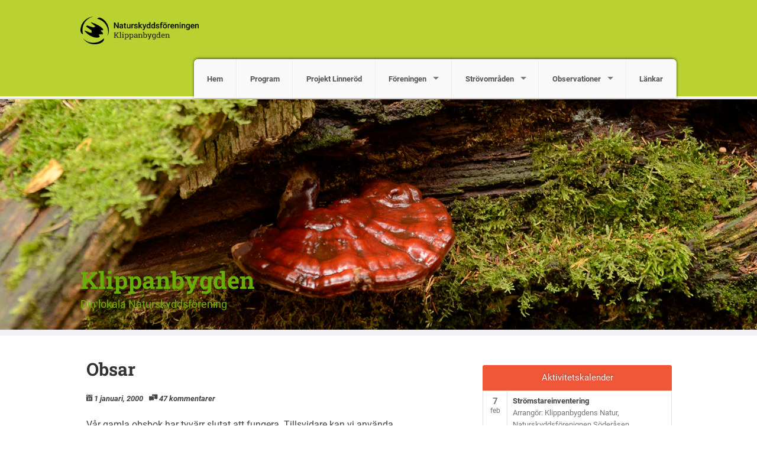

--- FILE ---
content_type: text/html; charset=UTF-8
request_url: https://klippan.naturskyddsforeningen.se/2000/01/01/obsar/?replytocom=334
body_size: 31979
content:
<!DOCTYPE html>
<!--[if IE 7]><html class="no-js lt-ie9 lt-ie8" lang="sv-SE"><![endif]-->
<!--[if IE 8]><html class="no-js lt-ie9" lang="sv-SE"><![endif]-->
<!--[if gt IE 8]><!--><html class="no-js" lang="sv-SE"><!--<![endif]-->
<head>
<meta charset="UTF-8" />
<meta http-equiv="X-UA-Compatible" content="IE=edge">
<meta name="viewport" content="width=device-width, initial-scale=1">
<link rel="pingback" href="https://klippan.naturskyddsforeningen.se/xmlrpc.php" />
<meta name="theme-color" content="#B9D232" />
<title>Obsar &#8211; Klippanbygden</title>
<meta name='robots' content='max-image-preview:large, noindex, follow' />
<link rel='dns-prefetch' href='//klippan.naturskyddsforeningen.se' />
<link rel='dns-prefetch' href='//stats.wp.com' />
<link rel="alternate" type="application/rss+xml" title="Klippanbygden &raquo; Webbflöde" href="https://klippan.naturskyddsforeningen.se/feed/" />
<link rel="alternate" type="application/rss+xml" title="Klippanbygden &raquo; Kommentarsflöde" href="https://klippan.naturskyddsforeningen.se/comments/feed/" />
<link rel="alternate" type="application/rss+xml" title="Klippanbygden &raquo; Kommentarsflöde för Obsar" href="https://klippan.naturskyddsforeningen.se/2000/01/01/obsar/feed/" />
<link rel='stylesheet' id='atomic-blocks-fontawesome-css' href='https://klippan.naturskyddsforeningen.se/wp-content/plugins/atomic-blocks/dist/assets/fontawesome/css/all.min.css?ver=1749727004' type='text/css' media='all' />
<link rel='stylesheet' id='wp-block-library-css' href='https://klippan.naturskyddsforeningen.se/wp-includes/css/dist/block-library/style.min.css?ver=6.5.7' type='text/css' media='all' />
<style id='wp-block-library-inline-css' type='text/css'>
.has-text-align-justify{text-align:justify;}
</style>
<link rel='stylesheet' id='atomic-blocks-style-css-css' href='https://klippan.naturskyddsforeningen.se/wp-content/plugins/atomic-blocks/dist/blocks.style.build.css?ver=1749727004' type='text/css' media='all' />
<link rel='stylesheet' id='mediaelement-css' href='https://klippan.naturskyddsforeningen.se/wp-includes/js/mediaelement/mediaelementplayer-legacy.min.css?ver=4.2.17' type='text/css' media='all' />
<link rel='stylesheet' id='wp-mediaelement-css' href='https://klippan.naturskyddsforeningen.se/wp-includes/js/mediaelement/wp-mediaelement.min.css?ver=6.5.7' type='text/css' media='all' />
<style id='jetpack-sharing-buttons-style-inline-css' type='text/css'>
.jetpack-sharing-buttons__services-list{display:flex;flex-direction:row;flex-wrap:wrap;gap:0;list-style-type:none;margin:5px;padding:0}.jetpack-sharing-buttons__services-list.has-small-icon-size{font-size:12px}.jetpack-sharing-buttons__services-list.has-normal-icon-size{font-size:16px}.jetpack-sharing-buttons__services-list.has-large-icon-size{font-size:24px}.jetpack-sharing-buttons__services-list.has-huge-icon-size{font-size:36px}@media print{.jetpack-sharing-buttons__services-list{display:none!important}}.editor-styles-wrapper .wp-block-jetpack-sharing-buttons{gap:0;padding-inline-start:0}ul.jetpack-sharing-buttons__services-list.has-background{padding:1.25em 2.375em}
</style>
<style id='classic-theme-styles-inline-css' type='text/css'>
/*! This file is auto-generated */
.wp-block-button__link{color:#fff;background-color:#32373c;border-radius:9999px;box-shadow:none;text-decoration:none;padding:calc(.667em + 2px) calc(1.333em + 2px);font-size:1.125em}.wp-block-file__button{background:#32373c;color:#fff;text-decoration:none}
</style>
<style id='global-styles-inline-css' type='text/css'>
body{--wp--preset--color--black: #000000;--wp--preset--color--cyan-bluish-gray: #abb8c3;--wp--preset--color--white: #ffffff;--wp--preset--color--pale-pink: #f78da7;--wp--preset--color--vivid-red: #cf2e2e;--wp--preset--color--luminous-vivid-orange: #ff6900;--wp--preset--color--luminous-vivid-amber: #fcb900;--wp--preset--color--light-green-cyan: #7bdcb5;--wp--preset--color--vivid-green-cyan: #00d084;--wp--preset--color--pale-cyan-blue: #8ed1fc;--wp--preset--color--vivid-cyan-blue: #0693e3;--wp--preset--color--vivid-purple: #9b51e0;--wp--preset--gradient--vivid-cyan-blue-to-vivid-purple: linear-gradient(135deg,rgba(6,147,227,1) 0%,rgb(155,81,224) 100%);--wp--preset--gradient--light-green-cyan-to-vivid-green-cyan: linear-gradient(135deg,rgb(122,220,180) 0%,rgb(0,208,130) 100%);--wp--preset--gradient--luminous-vivid-amber-to-luminous-vivid-orange: linear-gradient(135deg,rgba(252,185,0,1) 0%,rgba(255,105,0,1) 100%);--wp--preset--gradient--luminous-vivid-orange-to-vivid-red: linear-gradient(135deg,rgba(255,105,0,1) 0%,rgb(207,46,46) 100%);--wp--preset--gradient--very-light-gray-to-cyan-bluish-gray: linear-gradient(135deg,rgb(238,238,238) 0%,rgb(169,184,195) 100%);--wp--preset--gradient--cool-to-warm-spectrum: linear-gradient(135deg,rgb(74,234,220) 0%,rgb(151,120,209) 20%,rgb(207,42,186) 40%,rgb(238,44,130) 60%,rgb(251,105,98) 80%,rgb(254,248,76) 100%);--wp--preset--gradient--blush-light-purple: linear-gradient(135deg,rgb(255,206,236) 0%,rgb(152,150,240) 100%);--wp--preset--gradient--blush-bordeaux: linear-gradient(135deg,rgb(254,205,165) 0%,rgb(254,45,45) 50%,rgb(107,0,62) 100%);--wp--preset--gradient--luminous-dusk: linear-gradient(135deg,rgb(255,203,112) 0%,rgb(199,81,192) 50%,rgb(65,88,208) 100%);--wp--preset--gradient--pale-ocean: linear-gradient(135deg,rgb(255,245,203) 0%,rgb(182,227,212) 50%,rgb(51,167,181) 100%);--wp--preset--gradient--electric-grass: linear-gradient(135deg,rgb(202,248,128) 0%,rgb(113,206,126) 100%);--wp--preset--gradient--midnight: linear-gradient(135deg,rgb(2,3,129) 0%,rgb(40,116,252) 100%);--wp--preset--font-size--small: 13px;--wp--preset--font-size--medium: 20px;--wp--preset--font-size--large: 36px;--wp--preset--font-size--x-large: 42px;--wp--preset--spacing--20: 0.44rem;--wp--preset--spacing--30: 0.67rem;--wp--preset--spacing--40: 1rem;--wp--preset--spacing--50: 1.5rem;--wp--preset--spacing--60: 2.25rem;--wp--preset--spacing--70: 3.38rem;--wp--preset--spacing--80: 5.06rem;--wp--preset--shadow--natural: 6px 6px 9px rgba(0, 0, 0, 0.2);--wp--preset--shadow--deep: 12px 12px 50px rgba(0, 0, 0, 0.4);--wp--preset--shadow--sharp: 6px 6px 0px rgba(0, 0, 0, 0.2);--wp--preset--shadow--outlined: 6px 6px 0px -3px rgba(255, 255, 255, 1), 6px 6px rgba(0, 0, 0, 1);--wp--preset--shadow--crisp: 6px 6px 0px rgba(0, 0, 0, 1);}:where(.is-layout-flex){gap: 0.5em;}:where(.is-layout-grid){gap: 0.5em;}body .is-layout-flex{display: flex;}body .is-layout-flex{flex-wrap: wrap;align-items: center;}body .is-layout-flex > *{margin: 0;}body .is-layout-grid{display: grid;}body .is-layout-grid > *{margin: 0;}:where(.wp-block-columns.is-layout-flex){gap: 2em;}:where(.wp-block-columns.is-layout-grid){gap: 2em;}:where(.wp-block-post-template.is-layout-flex){gap: 1.25em;}:where(.wp-block-post-template.is-layout-grid){gap: 1.25em;}.has-black-color{color: var(--wp--preset--color--black) !important;}.has-cyan-bluish-gray-color{color: var(--wp--preset--color--cyan-bluish-gray) !important;}.has-white-color{color: var(--wp--preset--color--white) !important;}.has-pale-pink-color{color: var(--wp--preset--color--pale-pink) !important;}.has-vivid-red-color{color: var(--wp--preset--color--vivid-red) !important;}.has-luminous-vivid-orange-color{color: var(--wp--preset--color--luminous-vivid-orange) !important;}.has-luminous-vivid-amber-color{color: var(--wp--preset--color--luminous-vivid-amber) !important;}.has-light-green-cyan-color{color: var(--wp--preset--color--light-green-cyan) !important;}.has-vivid-green-cyan-color{color: var(--wp--preset--color--vivid-green-cyan) !important;}.has-pale-cyan-blue-color{color: var(--wp--preset--color--pale-cyan-blue) !important;}.has-vivid-cyan-blue-color{color: var(--wp--preset--color--vivid-cyan-blue) !important;}.has-vivid-purple-color{color: var(--wp--preset--color--vivid-purple) !important;}.has-black-background-color{background-color: var(--wp--preset--color--black) !important;}.has-cyan-bluish-gray-background-color{background-color: var(--wp--preset--color--cyan-bluish-gray) !important;}.has-white-background-color{background-color: var(--wp--preset--color--white) !important;}.has-pale-pink-background-color{background-color: var(--wp--preset--color--pale-pink) !important;}.has-vivid-red-background-color{background-color: var(--wp--preset--color--vivid-red) !important;}.has-luminous-vivid-orange-background-color{background-color: var(--wp--preset--color--luminous-vivid-orange) !important;}.has-luminous-vivid-amber-background-color{background-color: var(--wp--preset--color--luminous-vivid-amber) !important;}.has-light-green-cyan-background-color{background-color: var(--wp--preset--color--light-green-cyan) !important;}.has-vivid-green-cyan-background-color{background-color: var(--wp--preset--color--vivid-green-cyan) !important;}.has-pale-cyan-blue-background-color{background-color: var(--wp--preset--color--pale-cyan-blue) !important;}.has-vivid-cyan-blue-background-color{background-color: var(--wp--preset--color--vivid-cyan-blue) !important;}.has-vivid-purple-background-color{background-color: var(--wp--preset--color--vivid-purple) !important;}.has-black-border-color{border-color: var(--wp--preset--color--black) !important;}.has-cyan-bluish-gray-border-color{border-color: var(--wp--preset--color--cyan-bluish-gray) !important;}.has-white-border-color{border-color: var(--wp--preset--color--white) !important;}.has-pale-pink-border-color{border-color: var(--wp--preset--color--pale-pink) !important;}.has-vivid-red-border-color{border-color: var(--wp--preset--color--vivid-red) !important;}.has-luminous-vivid-orange-border-color{border-color: var(--wp--preset--color--luminous-vivid-orange) !important;}.has-luminous-vivid-amber-border-color{border-color: var(--wp--preset--color--luminous-vivid-amber) !important;}.has-light-green-cyan-border-color{border-color: var(--wp--preset--color--light-green-cyan) !important;}.has-vivid-green-cyan-border-color{border-color: var(--wp--preset--color--vivid-green-cyan) !important;}.has-pale-cyan-blue-border-color{border-color: var(--wp--preset--color--pale-cyan-blue) !important;}.has-vivid-cyan-blue-border-color{border-color: var(--wp--preset--color--vivid-cyan-blue) !important;}.has-vivid-purple-border-color{border-color: var(--wp--preset--color--vivid-purple) !important;}.has-vivid-cyan-blue-to-vivid-purple-gradient-background{background: var(--wp--preset--gradient--vivid-cyan-blue-to-vivid-purple) !important;}.has-light-green-cyan-to-vivid-green-cyan-gradient-background{background: var(--wp--preset--gradient--light-green-cyan-to-vivid-green-cyan) !important;}.has-luminous-vivid-amber-to-luminous-vivid-orange-gradient-background{background: var(--wp--preset--gradient--luminous-vivid-amber-to-luminous-vivid-orange) !important;}.has-luminous-vivid-orange-to-vivid-red-gradient-background{background: var(--wp--preset--gradient--luminous-vivid-orange-to-vivid-red) !important;}.has-very-light-gray-to-cyan-bluish-gray-gradient-background{background: var(--wp--preset--gradient--very-light-gray-to-cyan-bluish-gray) !important;}.has-cool-to-warm-spectrum-gradient-background{background: var(--wp--preset--gradient--cool-to-warm-spectrum) !important;}.has-blush-light-purple-gradient-background{background: var(--wp--preset--gradient--blush-light-purple) !important;}.has-blush-bordeaux-gradient-background{background: var(--wp--preset--gradient--blush-bordeaux) !important;}.has-luminous-dusk-gradient-background{background: var(--wp--preset--gradient--luminous-dusk) !important;}.has-pale-ocean-gradient-background{background: var(--wp--preset--gradient--pale-ocean) !important;}.has-electric-grass-gradient-background{background: var(--wp--preset--gradient--electric-grass) !important;}.has-midnight-gradient-background{background: var(--wp--preset--gradient--midnight) !important;}.has-small-font-size{font-size: var(--wp--preset--font-size--small) !important;}.has-medium-font-size{font-size: var(--wp--preset--font-size--medium) !important;}.has-large-font-size{font-size: var(--wp--preset--font-size--large) !important;}.has-x-large-font-size{font-size: var(--wp--preset--font-size--x-large) !important;}
.wp-block-navigation a:where(:not(.wp-element-button)){color: inherit;}
:where(.wp-block-post-template.is-layout-flex){gap: 1.25em;}:where(.wp-block-post-template.is-layout-grid){gap: 1.25em;}
:where(.wp-block-columns.is-layout-flex){gap: 2em;}:where(.wp-block-columns.is-layout-grid){gap: 2em;}
.wp-block-pullquote{font-size: 1.5em;line-height: 1.6;}
</style>
<link rel='stylesheet' id='fonts-css' href='https://klippan.naturskyddsforeningen.se/wp-content/themes/snf/scss/fonts.css?ver=1727107729' type='text/css' media='all' />
<link rel='stylesheet' id='iframe-manager-css' href='https://klippan.naturskyddsforeningen.se/wp-content/themes/snf/js/iframemanager.css?ver=1727107729' type='text/css' media='all' />
<link rel='stylesheet' id='cookie-consent-css' href='https://klippan.naturskyddsforeningen.se/wp-content/themes/snf/js/cookieconsent.css?ver=1727107729' type='text/css' media='all' />
<link rel='stylesheet' id='snf-css' href='https://klippan.naturskyddsforeningen.se/wp-content/themes/snf/scss/snf.css?ver=1727107729' type='text/css' media='all' />
<style id='snf-inline-css' type='text/css'>
:root {--cc-btn-primary-bg: rgba(116, 175, 60, 1);--cc-btn-primary-hover-bg: rgba(116, 175, 60, 0.8);}
</style>
<script type="text/javascript" src="https://klippan.naturskyddsforeningen.se/wp-includes/js/jquery/jquery.min.js?ver=3.7.1" id="jquery-core-js"></script>
<script type="text/javascript" src="https://klippan.naturskyddsforeningen.se/wp-includes/js/jquery/jquery-migrate.min.js?ver=3.4.1" id="jquery-migrate-js"></script>
<script type="text/javascript" src="https://klippan.naturskyddsforeningen.se/wp-content/themes/snf/js/custom.modernizr.js?ver=1727107729" id="modernizr-js"></script>
<!--[if lt IE 9]>
<script type="text/javascript" src="https://klippan.naturskyddsforeningen.se/wp-content/themes/snf/js/respond.min.js?ver=1727107729" id="respond-js"></script>
<![endif]-->
<link rel="https://api.w.org/" href="https://klippan.naturskyddsforeningen.se/wp-json/" /><link rel="alternate" type="application/json" href="https://klippan.naturskyddsforeningen.se/wp-json/wp/v2/posts/1100" /><link rel="EditURI" type="application/rsd+xml" title="RSD" href="https://klippan.naturskyddsforeningen.se/xmlrpc.php?rsd" />
<meta name="generator" content="WordPress 6.5.7" />
<link rel="canonical" href="https://klippan.naturskyddsforeningen.se/2000/01/01/obsar/" />
<link rel='shortlink' href='https://klippan.naturskyddsforeningen.se/?p=1100' />
<link rel="alternate" type="application/json+oembed" href="https://klippan.naturskyddsforeningen.se/wp-json/oembed/1.0/embed?url=https%3A%2F%2Fklippan.naturskyddsforeningen.se%2F2000%2F01%2F01%2Fobsar%2F" />
<link rel="alternate" type="text/xml+oembed" href="https://klippan.naturskyddsforeningen.se/wp-json/oembed/1.0/embed?url=https%3A%2F%2Fklippan.naturskyddsforeningen.se%2F2000%2F01%2F01%2Fobsar%2F&#038;format=xml" />
	<style>img#wpstats{display:none}</style>
				<script type="text/plain" data-cookiecategory="analytics" async src="https://www.googletagmanager.com/gtag/js?id=UA-46235203-1"></script>
		<script type="text/plain" data-cookiecategory="analytics">
			window.dataLayer = window.dataLayer || [];
			function gtag() { dataLayer.push( arguments ); }
			gtag('js', new Date() );
			gtag('config', 'UA-46235203-1', { 'anonymize_ip': true });
					</script>
			<meta name="twitter:card" content="summary" />
		<meta property="og:image" name="twitter:image" content="https://klippan.naturskyddsforeningen.se/wp-content/themes/snf/img/fb.jpg" />
			<meta property="og:title" name="twitter:title" content="Obsar | Klippanbygden" />
		<meta property="og:description" name="twitter:description" content="Vår gamla obsbok har tyvärr slutat att fungera. Tillsvidare kan vi använda kommentarsfältet nedan för att rapportera in observationer gällande djur och natur i vår närhet. Första gången ni lägger in en observation måste den godkännas av oss som administrerar hemsidan innan den publiceras. Nästa observation som ni lägger in förutsatt att samma namn och e-postadress anges [&hellip;]" />
		<meta property="og:type" content="article" />
	

	<link rel="apple-touch-icon" sizes="180x180" href="https://klippan.naturskyddsforeningen.se/wp-content/themes/snf/img/favicon/apple-touch-icon.png">
	<link rel="icon" type="image/png" href="https://klippan.naturskyddsforeningen.se/wp-content/themes/snf/img/favicon/favicon-32x32.png" sizes="32x32">
	<link rel="icon" type="image/png" href="https://klippan.naturskyddsforeningen.se/wp-content/themes/snf/img/favicon/favicon-16x16.png" sizes="16x16">
	<link rel="manifest" href="https://klippan.naturskyddsforeningen.se/wp-content/themes/snf/img/favicon/manifest.json">
	<link rel="mask-icon" href="https://klippan.naturskyddsforeningen.se/wp-content/themes/snf/img/favicon/safari-pinned-tab.svg" color="#8ad031">
	<meta name="theme-color" content="#8ad031">
		<style type="text/css">
			.site-title a,
		.site-description {
			color: #69af07;
		}
		</style>
	</head>

<body class="post-template-default single single-post postid-1100 single-format-standard group-blog">
<div id="page" class="hfeed site">
		<header id="masthead" class="top-bar-container" role="banner">
		<div class="contain-to-grid">
			<nav class="top-bar" data-options="back_text: Tillbaka">
				<ul class="title-area">
					<li class="name">
						<h1><a href="https://klippan.naturskyddsforeningen.se"><img src="https://klippan.naturskyddsforeningen.se/wp-content/uploads/sites/139/2017/03/NSF_LOGO_KRETS_KLIPPANBYGDEN.png"></a></h1>
					</li>
					<li class="toggle-topbar menu-icon">
						<a href="#"><span>Meny</span></a>
					</li>
				</ul>
				<section class="top-bar-section">
					<ul id="menu-meny-1" class="top-bar-menu right"><li class="divider show-for-small"></li><li id="menu-item-27" class="menu-item menu-item-type-custom menu-item-object-custom menu-item-home menu-item-27"><a href="https://klippan.naturskyddsforeningen.se/">Hem</a></li>
<li class="divider show-for-small"></li><li id="menu-item-2540" class="menu-item menu-item-type-post_type menu-item-object-page menu-item-2540"><a href="https://klippan.naturskyddsforeningen.se/program-ho-vi-22-23/">Program</a></li>
<li class="divider show-for-small"></li><li id="menu-item-1509" class="menu-item menu-item-type-post_type menu-item-object-page menu-item-1509"><a href="https://klippan.naturskyddsforeningen.se/projekt-linnerod/">Projekt Linneröd</a></li>
<li class="divider show-for-small"></li><li id="menu-item-116" class="menu-item menu-item-type-post_type menu-item-object-page menu-item-has-children has-dropdown menu-item-116"><a href="https://klippan.naturskyddsforeningen.se/klubben/">Föreningen</a>
<ul class="sub-menu dropdown">
	<li id="menu-item-2438" class="menu-item menu-item-type-post_type menu-item-object-page menu-item-2438"><a href="https://klippan.naturskyddsforeningen.se/verksamhetsplan/">Verksamhetsplan 2025</a></li>
	<li id="menu-item-112" class="menu-item menu-item-type-post_type menu-item-object-page menu-item-112"><a href="https://klippan.naturskyddsforeningen.se/klubben/styrelsen/">Styrelsen 2025</a></li>
	<li id="menu-item-132" class="menu-item menu-item-type-post_type menu-item-object-page menu-item-132"><a href="https://klippan.naturskyddsforeningen.se/klubben/medlem/">Medlem</a></li>
</ul>
</li>
<li class="divider show-for-small"></li><li id="menu-item-89" class="menu-item menu-item-type-post_type menu-item-object-page menu-item-has-children has-dropdown menu-item-89"><a href="https://klippan.naturskyddsforeningen.se/strovomraden/">Strövområden</a>
<ul class="sub-menu dropdown">
	<li id="menu-item-94" class="menu-item menu-item-type-post_type menu-item-object-page menu-item-94"><a href="https://klippan.naturskyddsforeningen.se/strovomraden/bonnarp/">Bonnarp</a></li>
	<li id="menu-item-93" class="menu-item menu-item-type-post_type menu-item-object-page menu-item-93"><a href="https://klippan.naturskyddsforeningen.se/strovomraden/linnerod/">Linneröd</a></li>
	<li id="menu-item-92" class="menu-item menu-item-type-post_type menu-item-object-page menu-item-92"><a href="https://klippan.naturskyddsforeningen.se/strovomraden/pilosang/">Pilosäng</a></li>
	<li id="menu-item-91" class="menu-item menu-item-type-post_type menu-item-object-page menu-item-91"><a href="https://klippan.naturskyddsforeningen.se/strovomraden/rafshalen-juskushall/">Räfshalen &amp; Juskushall</a></li>
	<li id="menu-item-90" class="menu-item menu-item-type-post_type menu-item-object-page menu-item-90"><a href="https://klippan.naturskyddsforeningen.se/strovomraden/venlosa-ang/">Venlösa äng</a></li>
</ul>
</li>
<li class="divider show-for-small"></li><li id="menu-item-194" class="menu-item menu-item-type-post_type menu-item-object-page menu-item-has-children has-dropdown menu-item-194"><a href="https://klippan.naturskyddsforeningen.se/observationer/">Observationer</a>
<ul class="sub-menu dropdown">
	<li id="menu-item-3525" class="menu-item menu-item-type-post_type menu-item-object-page menu-item-3525"><a href="https://klippan.naturskyddsforeningen.se/2025-2/">Fenologi våren 2026</a></li>
	<li id="menu-item-3526" class="menu-item menu-item-type-post_type menu-item-object-page menu-item-3526"><a href="https://klippan.naturskyddsforeningen.se/stromstareinventering-2026/">Strömstareinventering 2026</a></li>
	<li id="menu-item-195" class="menu-item menu-item-type-post_type menu-item-object-page menu-item-195"><a href="https://klippan.naturskyddsforeningen.se/observationer/fenologi-tidigare-ar/">Tidigare år</a></li>
</ul>
</li>
<li class="divider show-for-small"></li><li id="menu-item-444" class="menu-item menu-item-type-post_type menu-item-object-page menu-item-444"><a href="https://klippan.naturskyddsforeningen.se/lankar/">Länkar</a></li>
</ul>				</section>
			</nav>
		</div>

					<div class="header-image" style="background-image: url( https://klippan.naturskyddsforeningen.se/wp-content/uploads/sites/139/2022/12/L-_DSC3059-1.jpg );">
				<div class="site-branding row">
										<h1 class="site-title"><a href="https://klippan.naturskyddsforeningen.se/" title="Klippanbygden" rel="home">Klippanbygden</a></h1>
					<h2 class="site-description">Din lokala Naturskyddsförening</h2>
				</div>
			</div>
			</header>
		<div id="main" class="site-main row">

	<div id="primary" class="content-area large-7 columns">
		<div id="content" class="site-content" role="main">

		
			
<article id="post-1100" class="post-1100 post type-post status-publish format-standard hentry category-obsar">
	<header class="entry-header">
		<h1 class="entry-title">Obsar</h1>

		<div class="entry-meta">
			<i class="fi-calendar"><a href="https://klippan.naturskyddsforeningen.se/2000/01/01/obsar/" title="08:36" rel="bookmark"><time class="entry-date" datetime="2000-01-01T08:36:23+01:00">1 januari, 2000</time></a></i><i class="fi-comments"><a href="https://klippan.naturskyddsforeningen.se/2000/01/01/obsar/#comments" class="comments">47 kommentarer</a></i>		</div><!-- .entry-meta -->
	</header><!-- .entry-header -->

	<div class="entry-content">
		<p>Vår gamla obsbok har tyvärr slutat att fungera. Tillsvidare kan vi använda kommentarsfältet nedan för att rapportera in observationer gällande djur och natur i vår närhet.</p>
<p>Första gången ni lägger in en observation måste den godkännas av oss som administrerar hemsidan innan den publiceras. Nästa observation som ni lägger in förutsatt att samma namn och e-postadress anges kommer automatiskt publiceras.</p>
<p>På följande <a href="http://obsar.muraena.net/">länk</a> kan man kolla in obsarna i den gamla obsboken.<br />
Obsar i kommentarsfältet nedan från 2018 och äldre hittar du <a href="https://klippan.naturskyddsforeningen.se/aldre-obsar/">här</a>.</p>
	</div><!-- .entry-content -->

	<footer class="entry-meta">
		Detta inlägg har kategorierna <a href="https://klippan.naturskyddsforeningen.se/category/obsar/" rel="category tag">Obsar</a>. Bokmärk <a href="https://klippan.naturskyddsforeningen.se/2000/01/01/obsar/" title="Permalink to Obsar" rel="bookmark">länken</a>.
					</footer><!-- .entry-meta -->
</article><!-- #post-## -->

			<div class="section-container auto" data-section data-options="deep_linking: true">

			<section id="comments" class="section">
		<p class="title"><a href="#comments">Kommentera</a></p>
		<div class="content" data-slug="comments">
			<div class="comments-area">
									<h2 class="comments-title">
						47 thoughts on &ldquo;<span>Obsar</span>&rdquo;					</h2>

					
					<ol class="comment-list">
						
	<li id="comment-889" class="comment byuser comment-author-inger even thread-even depth-1">
		<article id="div-comment-889" class="comment-body">
			<footer class="comment-meta">
				<div class="comment-author vcard">
					<img alt='' src='https://secure.gravatar.com/avatar/b6126310d9187cf9fbc9dd45499dfd9d?s=40&#038;d=mm&#038;r=g' srcset='https://secure.gravatar.com/avatar/b6126310d9187cf9fbc9dd45499dfd9d?s=80&#038;d=mm&#038;r=g 2x' class='avatar avatar-40 photo' height='40' width='40' decoding='async'/>					<cite class="fn">inger</cite>				</div><!-- .comment-author -->

				<div class="comment-metadata">
					<a href="https://klippan.naturskyddsforeningen.se/2000/01/01/obsar/#comment-889">
						<time datetime="2024-07-21T20:48:44+02:00">
							20:48 den 21 juli, 2024						</time>
					</a>
									</div><!-- .comment-metadata -->

							</footer><!-- .comment-meta -->

			<div class="comment-content">
				<p>Fjärilar vid Herrevadskloster den 7 juli</p>
<p>Denna lite höstlika förmiddag samlades 32 personer vid Horsakärr i naturreservatet Herrevadskloster nära Ljungbyhed. Temat för utflykten var fjärilar och med blåst och en del lätta regnskurar var väl inte förhoppningarna på topp men efter tre timmar med en go fika i mitten var nog alla ganska nöjda i alla fall, det blev 18 arter dagfjärilar inklusive bastardsvärmare. Den gamla infanteriskjutbanan håller på att förvandlas till slåtteräng som ligger ganska vindskyddad vid Ybbarpsån. De individrikaste fjärilarna var slåtter- och luktgräsfjäril samt de rödlistade ängsmetallvinge och mindre bastardsvärmare. Goda nektarväxter som rödklöver, stånds, fibblor, blåmunkar och rödklint drog till sig många matgäster.</p>
<p>Ängspärlemorfjäril, silverstreckad pärlemorfjäril, skogspärlemorfjäril, amiral, vitfläckig guldvinge, mindre guldvinge och puktörneblåvinge förgyllde också dagen liksom det vackra lilla gråfibblefjädermottet och den ovanliga mindre purpurmätaren. Bokoxe, Gulröd blombock och Brun mosaikslända sågs också fint även om det kyliga vädret satte ner trollsländeaktiviteten rejält. Häftigt också med alla de stora gröna vårtbitarna.</p>
<p>Tyvärr inte så mycket att skriva om när det gäller fåglar men bivråk, tornfalk och korp sågs.<br />
Vill tacka alla som kom med sin nyfikenhet, upptäckarglädje och sitt goda humör! Speciellt trevligt med alla unga deltagare!</p>
<p>Bengt Hertzman</p>
<p>Artlista fjärilar</p>
<p>Amiral, Citronfjäril, Nässelfjäril, Rovfjäril, Rapsfjäril, Puktörneblåvinge,<br />
Vitfläckig guldvinge, Mindre guldvinge, Luktgräsfjäril, Slåttergräsfjäril,<br />
Kamgräsfjäril, Mindre tåtelsmygare, Silverstreckad pärlemorfjäril,<br />
Ängspärlemorfjäril, Skogspärlemorfjäril, Bredbrämad bastardsvärmare,<br />
Mindre bastardsvärmare, Ängsmetallvinge</p>
			</div><!-- .comment-content -->

			<div class="reply">
				<a rel='nofollow' class='comment-reply-link' href='https://klippan.naturskyddsforeningen.se/2000/01/01/obsar/?replytocom=889#respond' data-commentid="889" data-postid="1100" data-belowelement="div-comment-889" data-respondelement="respond" data-replyto="Svar till inger" aria-label='Svar till inger'>Svara</a>			</div><!-- .reply -->
		</article><!-- .comment-body -->

	</li><!-- #comment-## -->

	<li id="comment-778" class="comment byuser comment-author-inger odd alt thread-odd thread-alt depth-1">
		<article id="div-comment-778" class="comment-body">
			<footer class="comment-meta">
				<div class="comment-author vcard">
					<img alt='' src='https://secure.gravatar.com/avatar/b6126310d9187cf9fbc9dd45499dfd9d?s=40&#038;d=mm&#038;r=g' srcset='https://secure.gravatar.com/avatar/b6126310d9187cf9fbc9dd45499dfd9d?s=80&#038;d=mm&#038;r=g 2x' class='avatar avatar-40 photo' height='40' width='40' decoding='async'/>					<cite class="fn">inger</cite>				</div><!-- .comment-author -->

				<div class="comment-metadata">
					<a href="https://klippan.naturskyddsforeningen.se/2000/01/01/obsar/#comment-778">
						<time datetime="2024-02-02T17:35:31+01:00">
							17:35 den 2 februari, 2024						</time>
					</a>
									</div><!-- .comment-metadata -->

							</footer><!-- .comment-meta -->

			<div class="comment-content">
				<p>2024</p>
<p>Under januari kom en ny tornfalks holk upp i korsningen Fabriksvägen &#8211; väg 13.<br />
Gamla holken har varit i dåligt skick och ingen häckning har kunnat genomföras i den. Med gemensamma krafter i Klippanbygdens Styrelse har nu åter tornfalkarna möjlighet att häcka här.</p>
			</div><!-- .comment-content -->

			<div class="reply">
				<a rel='nofollow' class='comment-reply-link' href='https://klippan.naturskyddsforeningen.se/2000/01/01/obsar/?replytocom=778#respond' data-commentid="778" data-postid="1100" data-belowelement="div-comment-778" data-respondelement="respond" data-replyto="Svar till inger" aria-label='Svar till inger'>Svara</a>			</div><!-- .reply -->
		</article><!-- .comment-body -->

	</li><!-- #comment-## -->

	<li id="comment-715" class="comment even thread-even depth-1">
		<article id="div-comment-715" class="comment-body">
			<footer class="comment-meta">
				<div class="comment-author vcard">
					<img alt='' src='https://secure.gravatar.com/avatar/b6126310d9187cf9fbc9dd45499dfd9d?s=40&#038;d=mm&#038;r=g' srcset='https://secure.gravatar.com/avatar/b6126310d9187cf9fbc9dd45499dfd9d?s=80&#038;d=mm&#038;r=g 2x' class='avatar avatar-40 photo' height='40' width='40' decoding='async'/>					<cite class="fn">Inger</cite>				</div><!-- .comment-author -->

				<div class="comment-metadata">
					<a href="https://klippan.naturskyddsforeningen.se/2000/01/01/obsar/#comment-715">
						<time datetime="2023-03-11T13:14:59+01:00">
							13:14 den 11 mars, 2023						</time>
					</a>
									</div><!-- .comment-metadata -->

							</footer><!-- .comment-meta -->

			<div class="comment-content">
				<p>230311<br />
Åter en härlig marsdag med lite snö på marken. Idag nollgradigt och lite mildare än tidigare i veckan. Upptäcker på min runda att man röjt den gamla järnvägen som går från djurkyrkogården till bruket! Trevligt, nu kan man gå och njuta av denna sträcka utan att klättra över stock och sten. Talgoxar, blåmesar och nötväckor höll mig sällskap. Var också en del bergfink som sökte föda på marken och några björktrastar flög för bli. En ljus ormvråk höll till ute på fälten.<br />
Ser framemot fler sådana dagar!</p>
			</div><!-- .comment-content -->

			<div class="reply">
				<a rel='nofollow' class='comment-reply-link' href='https://klippan.naturskyddsforeningen.se/2000/01/01/obsar/?replytocom=715#respond' data-commentid="715" data-postid="1100" data-belowelement="div-comment-715" data-respondelement="respond" data-replyto="Svar till Inger" aria-label='Svar till Inger'>Svara</a>			</div><!-- .reply -->
		</article><!-- .comment-body -->

	</li><!-- #comment-## -->

	<li id="comment-599" class="comment odd alt thread-odd thread-alt depth-1 parent">
		<article id="div-comment-599" class="comment-body">
			<footer class="comment-meta">
				<div class="comment-author vcard">
					<img alt='' src='https://secure.gravatar.com/avatar/23b19b34c10d4f4e9a6f20d4f95255f7?s=40&#038;d=mm&#038;r=g' srcset='https://secure.gravatar.com/avatar/23b19b34c10d4f4e9a6f20d4f95255f7?s=80&#038;d=mm&#038;r=g 2x' class='avatar avatar-40 photo' height='40' width='40' loading='lazy' decoding='async'/>					<cite class="fn">Inger</cite>				</div><!-- .comment-author -->

				<div class="comment-metadata">
					<a href="https://klippan.naturskyddsforeningen.se/2000/01/01/obsar/#comment-599">
						<time datetime="2022-03-12T18:30:20+01:00">
							18:30 den 12 mars, 2022						</time>
					</a>
									</div><!-- .comment-metadata -->

							</footer><!-- .comment-meta -->

			<div class="comment-content">
				<p>Vid dagens städning av bland annat grenar på ängen vid Räfshalen kunde vi njuta av härlig vårsol och fågelsång. Det var kungsfågel, entitor, bofinkar och omkring flygande nötväckor. Två mindre hackspettar både höres och sågs. Framför allt entitorna underhöll oss med sin sång. Tyvärr har inte ljungen hämtat sig efter bränningen för två år sen. Sågs spillning efter älg och vi vet inte om den betar delar av ljungen?  Detta är en en underbar plats att hämta kraft och energi på!<br />
Passa på vid tillfälle att åka dit, ta med dig fika och sitt under den stora granen och njut! Finns bord och sittplatser. Välkomna hit!</p>
			</div><!-- .comment-content -->

			<div class="reply">
				<a rel='nofollow' class='comment-reply-link' href='https://klippan.naturskyddsforeningen.se/2000/01/01/obsar/?replytocom=599#respond' data-commentid="599" data-postid="1100" data-belowelement="div-comment-599" data-respondelement="respond" data-replyto="Svar till Inger" aria-label='Svar till Inger'>Svara</a>			</div><!-- .reply -->
		</article><!-- .comment-body -->

	<ul class="children">

	<li id="comment-702" class="comment even depth-2">
		<article id="div-comment-702" class="comment-body">
			<footer class="comment-meta">
				<div class="comment-author vcard">
					<img alt='' src='https://secure.gravatar.com/avatar/882bd2ba478444939f6ad0f6d8867cf2?s=40&#038;d=mm&#038;r=g' srcset='https://secure.gravatar.com/avatar/882bd2ba478444939f6ad0f6d8867cf2?s=80&#038;d=mm&#038;r=g 2x' class='avatar avatar-40 photo' height='40' width='40' loading='lazy' decoding='async'/>					<cite class="fn">Bengt Hertzman</cite>				</div><!-- .comment-author -->

				<div class="comment-metadata">
					<a href="https://klippan.naturskyddsforeningen.se/2000/01/01/obsar/#comment-702">
						<time datetime="2022-11-24T12:38:47+01:00">
							12:38 den 24 november, 2022						</time>
					</a>
									</div><!-- .comment-metadata -->

							</footer><!-- .comment-meta -->

			<div class="comment-content">
				<p>23 november. Novembergrått med lite blå strimmor på himlen och till och med en blek sol en stund. Vandring förbi Bihagasjön fram till den numera övergivna gården Sjökroken. Dystert att se de öppna markerna granplanterade men skogen i denna del av Bjersgårdsområdet har fortfarande stora värden. Både kring Bihagasjön och Sjökrokasjön finns RIKTIG skog kvar, inte bara plantager. Inger visade mig in på en liten skogsväg förbi gården. Kring gården står några gammelekar och en del andra lövträd och kring skogsvägen visade sig finnas en riktigt fin blandskog med äldre tall, gran, ek med flera och även sumpskog. Här stötte vi på ett meståg som innehöll tofsmes, entita, svartmes, nötväcka, kungsfågel och talgoxe. Två större hackspettar födosökte också liksom nötskrikor.  De denna höst allestädes närvarande domherrarna hördes också. </p>
<p>Denna fantastiska skog övergick i planterad skog och vi kom ut på större öppna gräsmarker där vildsvinen bökat rejält. Här sågs vi ormvråkar, glada och korpar. Sen gick vi in i blandskog igen och tog oss fram till den lilla Skärsjön, omgiven av mosse och gungflyn. Här hördes entitor och större hackspett. Korkmussling sågs på en ekstubbe. Skärsjön verkar lovande som trollslände- och fjärilslokal. Det blir fler besök!  Skogsvägen förde oss tillbaka till Sjökroken där vi stötte på en liten flock stjärtmesar, kungsfågel, domherrar och lite annat. Plommonticka hittades vid gården. Tillbaka förbi delvis istäckta Sjökrokasjön där kambräken hittades, och Bihagasjön. Som avslutning hörde vi gröngöing, gulsparv och en flock korsnäbbar. Medskådare: Inger Persson</p>
			</div><!-- .comment-content -->

			<div class="reply">
							</div><!-- .reply -->
		</article><!-- .comment-body -->

	</li><!-- #comment-## -->
</ul><!-- .children -->
</li><!-- #comment-## -->

	<li id="comment-596" class="comment odd alt thread-even depth-1">
		<article id="div-comment-596" class="comment-body">
			<footer class="comment-meta">
				<div class="comment-author vcard">
					<img alt='' src='https://secure.gravatar.com/avatar/23b19b34c10d4f4e9a6f20d4f95255f7?s=40&#038;d=mm&#038;r=g' srcset='https://secure.gravatar.com/avatar/23b19b34c10d4f4e9a6f20d4f95255f7?s=80&#038;d=mm&#038;r=g 2x' class='avatar avatar-40 photo' height='40' width='40' loading='lazy' decoding='async'/>					<cite class="fn">Inger</cite>				</div><!-- .comment-author -->

				<div class="comment-metadata">
					<a href="https://klippan.naturskyddsforeningen.se/2000/01/01/obsar/#comment-596">
						<time datetime="2022-02-20T15:35:05+01:00">
							15:35 den 20 februari, 2022						</time>
					</a>
									</div><!-- .comment-metadata -->

							</footer><!-- .comment-meta -->

			<div class="comment-content">
				<p>Tog en promenad , på söndags förmiddagen, via Tegelbruks området med sikte på Elfdalen och Hembygdsstugorna. Börjar kännas lite vår i luften när solen kommer fram och talgoxarna sjunger gärna en kort strof. Två ormvråkar hade också vårkänslor vistades i området tillsammans med blåmes, entita och nötväcka. Hassel hängena är stora och videns ”kisar”  börjar att anas. Visst var det lite slirigt på sina ställen men när man kom ner för baken vid Solslätt och ner till Bälgande å var det stopp om man inte ville simma eller hade höga stövlar. Var kraftiga översvämningar på flera ställen fram till pulka backarna. Blev en liten klättring upp till Badvägen och sen ner igen. Gick slingan upp mot åkarna för att se om vårskålarna börjat komma fram. Sex stycken lyste fint scharlakansrött i de blöta löven och längre in mot Elfdalsstugorna fanns tre små. Hördes också större hackspett och två entitor flög om kring. Var en hel del hundägare ute i området. Blött men härlig vandring!</p>
			</div><!-- .comment-content -->

			<div class="reply">
				<a rel='nofollow' class='comment-reply-link' href='https://klippan.naturskyddsforeningen.se/2000/01/01/obsar/?replytocom=596#respond' data-commentid="596" data-postid="1100" data-belowelement="div-comment-596" data-respondelement="respond" data-replyto="Svar till Inger" aria-label='Svar till Inger'>Svara</a>			</div><!-- .reply -->
		</article><!-- .comment-body -->

	</li><!-- #comment-## -->

	<li id="comment-590" class="comment even thread-odd thread-alt depth-1">
		<article id="div-comment-590" class="comment-body">
			<footer class="comment-meta">
				<div class="comment-author vcard">
					<img alt='' src='https://secure.gravatar.com/avatar/f781e79c64d88c1ae7d6659356a25f81?s=40&#038;d=mm&#038;r=g' srcset='https://secure.gravatar.com/avatar/f781e79c64d88c1ae7d6659356a25f81?s=80&#038;d=mm&#038;r=g 2x' class='avatar avatar-40 photo' height='40' width='40' loading='lazy' decoding='async'/>					<cite class="fn">Eva Wirén</cite>				</div><!-- .comment-author -->

				<div class="comment-metadata">
					<a href="https://klippan.naturskyddsforeningen.se/2000/01/01/obsar/#comment-590">
						<time datetime="2022-02-05T19:32:20+01:00">
							19:32 den 5 februari, 2022						</time>
					</a>
									</div><!-- .comment-metadata -->

							</footer><!-- .comment-meta -->

			<div class="comment-content">
				<p>Lördag 5 februari 2022.<br />
Följde med på tur med räkning av strömstare. Jag hamnade vid bl a Forsmöllan och Hallabäckens dalgång. Forsande, brusande, porlande vatten överallt &#8211; så pass mycket och högt att det inte passade strömstaren, som vi i vår lilla grupp på tre personer alltså inte fick se (dock fanns den på andra ställen). Men vilken fin dag det var med februarisol som lyste och en inspirerande färd runt Klippan och på Söderåsen, inte minst för en nyinflyttad skåning som jag. Stjärtmes, talgoxe, blåmes, entita, grönsiska, spillkråka, korp och ormvråk är fåglar som jag fick se eller höra med hjälp av kunniga medvandrare.</p>
			</div><!-- .comment-content -->

			<div class="reply">
				<a rel='nofollow' class='comment-reply-link' href='https://klippan.naturskyddsforeningen.se/2000/01/01/obsar/?replytocom=590#respond' data-commentid="590" data-postid="1100" data-belowelement="div-comment-590" data-respondelement="respond" data-replyto="Svar till Eva Wirén" aria-label='Svar till Eva Wirén'>Svara</a>			</div><!-- .reply -->
		</article><!-- .comment-body -->

	</li><!-- #comment-## -->

	<li id="comment-568" class="comment odd alt thread-even depth-1">
		<article id="div-comment-568" class="comment-body">
			<footer class="comment-meta">
				<div class="comment-author vcard">
					<img alt='' src='https://secure.gravatar.com/avatar/b006d7ad338a5f76aa4b013970852acb?s=40&#038;d=mm&#038;r=g' srcset='https://secure.gravatar.com/avatar/b006d7ad338a5f76aa4b013970852acb?s=80&#038;d=mm&#038;r=g 2x' class='avatar avatar-40 photo' height='40' width='40' loading='lazy' decoding='async'/>					<cite class="fn">Thomas Wallin</cite>				</div><!-- .comment-author -->

				<div class="comment-metadata">
					<a href="https://klippan.naturskyddsforeningen.se/2000/01/01/obsar/#comment-568">
						<time datetime="2021-12-20T19:25:47+01:00">
							19:25 den 20 december, 2021						</time>
					</a>
									</div><!-- .comment-metadata -->

							</footer><!-- .comment-meta -->

			<div class="comment-content">
				<p>20 december: vindstilla och lite frostnupen vinterdag när vi vandrade i Herrevadsklosters naturreservat; från skjutbanan till Västra Sorrödssjön, vidare till Ljungbacken och Nybo damm. Längs vår väg såg vi en varfågel, en gammal havsörn, flera röda glador, en gråsiska och flera grönsiskor, 12 steglitser, 2 stenknäckar, entita och åtskilliga korpar. Medvandrare: Marjan Huiskes, Inger Persson, Bengt Hertzman och Per Muhr.</p>
			</div><!-- .comment-content -->

			<div class="reply">
				<a rel='nofollow' class='comment-reply-link' href='https://klippan.naturskyddsforeningen.se/2000/01/01/obsar/?replytocom=568#respond' data-commentid="568" data-postid="1100" data-belowelement="div-comment-568" data-respondelement="respond" data-replyto="Svar till Thomas Wallin" aria-label='Svar till Thomas Wallin'>Svara</a>			</div><!-- .reply -->
		</article><!-- .comment-body -->

	</li><!-- #comment-## -->

	<li id="comment-556" class="comment even thread-odd thread-alt depth-1">
		<article id="div-comment-556" class="comment-body">
			<footer class="comment-meta">
				<div class="comment-author vcard">
					<img alt='' src='https://secure.gravatar.com/avatar/06ff28d8c5cf0b49eee28605e7d222b3?s=40&#038;d=mm&#038;r=g' srcset='https://secure.gravatar.com/avatar/06ff28d8c5cf0b49eee28605e7d222b3?s=80&#038;d=mm&#038;r=g 2x' class='avatar avatar-40 photo' height='40' width='40' loading='lazy' decoding='async'/>					<cite class="fn">Kent Ivarsson</cite>				</div><!-- .comment-author -->

				<div class="comment-metadata">
					<a href="https://klippan.naturskyddsforeningen.se/2000/01/01/obsar/#comment-556">
						<time datetime="2021-12-11T18:01:11+01:00">
							18:01 den 11 december, 2021						</time>
					</a>
									</div><!-- .comment-metadata -->

							</footer><!-- .comment-meta -->

			<div class="comment-content">
				<p>Lördag 11/12  2021;  En visit i Gråmanstorp strax innan halvfyra o en timme framåt var ingen glad syn. Inte en glada i sikte o inga andra bevingade varelser heller.<br />
                   // KentSune</p>
			</div><!-- .comment-content -->

			<div class="reply">
				<a rel='nofollow' class='comment-reply-link' href='https://klippan.naturskyddsforeningen.se/2000/01/01/obsar/?replytocom=556#respond' data-commentid="556" data-postid="1100" data-belowelement="div-comment-556" data-respondelement="respond" data-replyto="Svar till Kent Ivarsson" aria-label='Svar till Kent Ivarsson'>Svara</a>			</div><!-- .reply -->
		</article><!-- .comment-body -->

	</li><!-- #comment-## -->

	<li id="comment-553" class="comment odd alt thread-even depth-1">
		<article id="div-comment-553" class="comment-body">
			<footer class="comment-meta">
				<div class="comment-author vcard">
					<img alt='' src='https://secure.gravatar.com/avatar/06ff28d8c5cf0b49eee28605e7d222b3?s=40&#038;d=mm&#038;r=g' srcset='https://secure.gravatar.com/avatar/06ff28d8c5cf0b49eee28605e7d222b3?s=80&#038;d=mm&#038;r=g 2x' class='avatar avatar-40 photo' height='40' width='40' loading='lazy' decoding='async'/>					<cite class="fn">KentSune</cite>				</div><!-- .comment-author -->

				<div class="comment-metadata">
					<a href="https://klippan.naturskyddsforeningen.se/2000/01/01/obsar/#comment-553">
						<time datetime="2021-11-27T18:33:37+01:00">
							18:33 den 27 november, 2021						</time>
					</a>
									</div><!-- .comment-metadata -->

							</footer><!-- .comment-meta -->

			<div class="comment-content">
				<p>Lördag 27/11:  Säsongens första snö la sej i natt. Med spänning följde jag aktiviteten vid fågelbordet under dagen. Besvikelse&#8230;  ett 25-tal gråsparv/pilfink, nio kajor, en ringduva samt en rödhake.<br />
   Gråmanstorp i söndags (21/11) bjöd livlig trafik av glador i skymningen. I alla fall 60 ex i luften, dock verka ingen falla till ro för sömn. En nyvaken kattuggla förgyllde även  kvällen. Torsdagskvällen, vid samma tid, bjöd också på livlig trafik&#8230;.. då från väg 13, endast två glador.<br />
   Noterat att det var 15 månader sen senaste inlägget, så tyckte dé var dags att uppdatera.</p>
			</div><!-- .comment-content -->

			<div class="reply">
				<a rel='nofollow' class='comment-reply-link' href='https://klippan.naturskyddsforeningen.se/2000/01/01/obsar/?replytocom=553#respond' data-commentid="553" data-postid="1100" data-belowelement="div-comment-553" data-respondelement="respond" data-replyto="Svar till KentSune" aria-label='Svar till KentSune'>Svara</a>			</div><!-- .reply -->
		</article><!-- .comment-body -->

	</li><!-- #comment-## -->

	<li id="comment-406" class="comment even thread-odd thread-alt depth-1">
		<article id="div-comment-406" class="comment-body">
			<footer class="comment-meta">
				<div class="comment-author vcard">
					<img alt='' src='https://secure.gravatar.com/avatar/2fa967b4330426c3654b85d2810cc938?s=40&#038;d=mm&#038;r=g' srcset='https://secure.gravatar.com/avatar/2fa967b4330426c3654b85d2810cc938?s=80&#038;d=mm&#038;r=g 2x' class='avatar avatar-40 photo' height='40' width='40' loading='lazy' decoding='async'/>					<cite class="fn">Roland Billqvist</cite>				</div><!-- .comment-author -->

				<div class="comment-metadata">
					<a href="https://klippan.naturskyddsforeningen.se/2000/01/01/obsar/#comment-406">
						<time datetime="2020-08-31T20:15:40+02:00">
							20:15 den 31 augusti, 2020						</time>
					</a>
									</div><!-- .comment-metadata -->

							</footer><!-- .comment-meta -->

			<div class="comment-content">
				<p>Upptäcker idag 23 st tranor som lite förvirrat flaxar runt men strax formerade dom om sig och under ordning och reda och glatt trumpetande drog vidare mot sydväst.</p>
			</div><!-- .comment-content -->

			<div class="reply">
				<a rel='nofollow' class='comment-reply-link' href='https://klippan.naturskyddsforeningen.se/2000/01/01/obsar/?replytocom=406#respond' data-commentid="406" data-postid="1100" data-belowelement="div-comment-406" data-respondelement="respond" data-replyto="Svar till Roland Billqvist" aria-label='Svar till Roland Billqvist'>Svara</a>			</div><!-- .reply -->
		</article><!-- .comment-body -->

	</li><!-- #comment-## -->

	<li id="comment-403" class="comment odd alt thread-even depth-1">
		<article id="div-comment-403" class="comment-body">
			<footer class="comment-meta">
				<div class="comment-author vcard">
					<img alt='' src='https://secure.gravatar.com/avatar/b6126310d9187cf9fbc9dd45499dfd9d?s=40&#038;d=mm&#038;r=g' srcset='https://secure.gravatar.com/avatar/b6126310d9187cf9fbc9dd45499dfd9d?s=80&#038;d=mm&#038;r=g 2x' class='avatar avatar-40 photo' height='40' width='40' loading='lazy' decoding='async'/>					<cite class="fn">Inger</cite>				</div><!-- .comment-author -->

				<div class="comment-metadata">
					<a href="https://klippan.naturskyddsforeningen.se/2000/01/01/obsar/#comment-403">
						<time datetime="2020-08-12T18:44:57+02:00">
							18:44 den 12 augusti, 2020						</time>
					</a>
									</div><!-- .comment-metadata -->

							</footer><!-- .comment-meta -->

			<div class="comment-content">
				<p>12 augusti Såg för ett par dagar sen att en koltrast hoppade runt i mina fjärilsbuskar men idag upptäckt att den jagar fjärilarna som sitter i busken. Känns inte så bra att den kommit på detta. Vet att den har ett bo och ungar i min hassel buske så visst behöver den få mat men helst inte mina fjärilar.</p>
			</div><!-- .comment-content -->

			<div class="reply">
				<a rel='nofollow' class='comment-reply-link' href='https://klippan.naturskyddsforeningen.se/2000/01/01/obsar/?replytocom=403#respond' data-commentid="403" data-postid="1100" data-belowelement="div-comment-403" data-respondelement="respond" data-replyto="Svar till Inger" aria-label='Svar till Inger'>Svara</a>			</div><!-- .reply -->
		</article><!-- .comment-body -->

	</li><!-- #comment-## -->

	<li id="comment-402" class="comment even thread-odd thread-alt depth-1">
		<article id="div-comment-402" class="comment-body">
			<footer class="comment-meta">
				<div class="comment-author vcard">
					<img alt='' src='https://secure.gravatar.com/avatar/770eada49c7bfaaaa4d5bf3750b30bb0?s=40&#038;d=mm&#038;r=g' srcset='https://secure.gravatar.com/avatar/770eada49c7bfaaaa4d5bf3750b30bb0?s=80&#038;d=mm&#038;r=g 2x' class='avatar avatar-40 photo' height='40' width='40' loading='lazy' decoding='async'/>					<cite class="fn">Mikael Johansson</cite>				</div><!-- .comment-author -->

				<div class="comment-metadata">
					<a href="https://klippan.naturskyddsforeningen.se/2000/01/01/obsar/#comment-402">
						<time datetime="2020-08-11T20:40:34+02:00">
							20:40 den 11 augusti, 2020						</time>
					</a>
									</div><!-- .comment-metadata -->

							</footer><!-- .comment-meta -->

			<div class="comment-content">
				<p>Slåtter på Räfshalen den 8 augusti<br />
Med solen högt på den molnfria himlen och 30 graders värme lockades tolv medlemmar av den fina inbjudan. Trots den höga värmen fungerade slåttern utmärkt, kanske tack var den förnäma insatsen av Lasse Nilsson och Per Hjort en vecka tidigare. Gräset låg väl torkat i prydliga rader på hela området. Tolv räfsor rensade snart upp på ängen med en svalkande drickpaus under stora granen.<br />
Efter avklarat arbete tog några ett svalkande dopp i Bandsjön på vägen hem.<br />
Gunnel Björkman som planerat dagen och hennes man Tomas, bjöd därefter hem alla på fest med sill och potatis i sin fina trädgård.<br />
Jag vill passa på att tacka alla som deltagit för en mycket fin och lyckad dag.</p>
			</div><!-- .comment-content -->

			<div class="reply">
				<a rel='nofollow' class='comment-reply-link' href='https://klippan.naturskyddsforeningen.se/2000/01/01/obsar/?replytocom=402#respond' data-commentid="402" data-postid="1100" data-belowelement="div-comment-402" data-respondelement="respond" data-replyto="Svar till Mikael Johansson" aria-label='Svar till Mikael Johansson'>Svara</a>			</div><!-- .reply -->
		</article><!-- .comment-body -->

	</li><!-- #comment-## -->

	<li id="comment-401" class="comment odd alt thread-even depth-1">
		<article id="div-comment-401" class="comment-body">
			<footer class="comment-meta">
				<div class="comment-author vcard">
					<img alt='' src='https://secure.gravatar.com/avatar/324224d92b7a5f80726a3bce0fc44dee?s=40&#038;d=mm&#038;r=g' srcset='https://secure.gravatar.com/avatar/324224d92b7a5f80726a3bce0fc44dee?s=80&#038;d=mm&#038;r=g 2x' class='avatar avatar-40 photo' height='40' width='40' loading='lazy' decoding='async'/>					<cite class="fn">Henrik Mundt</cite>				</div><!-- .comment-author -->

				<div class="comment-metadata">
					<a href="https://klippan.naturskyddsforeningen.se/2000/01/01/obsar/#comment-401">
						<time datetime="2020-08-06T09:21:22+02:00">
							09:21 den 6 augusti, 2020						</time>
					</a>
									</div><!-- .comment-metadata -->

							</footer><!-- .comment-meta -->

			<div class="comment-content">
				<p>En fråga!<br />
Finns här någon som har kollat fladdermusstatusen?<br />
I går kväll var jag och hustrun ute och testa en ny detektor i ådalen kring Forestad och  Djupedalsmölla. Det blev en mager tillställning!</p>
<p>I våras kunde vi räkna 6 arter och mer än ett ex av samma arter utan besvär, Och i går blev det enstaka av bara 3 arter.<br />
Jag tror mig förstå varför &#8211; här är mycket lite flygande insekter . Kan det vara så att fladdermuspopulationen har dödt eller har flyttat.<br />
Finns det någon som har samma erfaring?<br />
Maila mig gärna! <a href="mailto:henrikianderstorp@gmail.com">henrikianderstorp@gmail.com</a></p>
			</div><!-- .comment-content -->

			<div class="reply">
				<a rel='nofollow' class='comment-reply-link' href='https://klippan.naturskyddsforeningen.se/2000/01/01/obsar/?replytocom=401#respond' data-commentid="401" data-postid="1100" data-belowelement="div-comment-401" data-respondelement="respond" data-replyto="Svar till Henrik Mundt" aria-label='Svar till Henrik Mundt'>Svara</a>			</div><!-- .reply -->
		</article><!-- .comment-body -->

	</li><!-- #comment-## -->

	<li id="comment-400" class="comment even thread-odd thread-alt depth-1">
		<article id="div-comment-400" class="comment-body">
			<footer class="comment-meta">
				<div class="comment-author vcard">
					<img alt='' src='https://secure.gravatar.com/avatar/770eada49c7bfaaaa4d5bf3750b30bb0?s=40&#038;d=mm&#038;r=g' srcset='https://secure.gravatar.com/avatar/770eada49c7bfaaaa4d5bf3750b30bb0?s=80&#038;d=mm&#038;r=g 2x' class='avatar avatar-40 photo' height='40' width='40' loading='lazy' decoding='async'/>					<cite class="fn">Mikael Johansson</cite>				</div><!-- .comment-author -->

				<div class="comment-metadata">
					<a href="https://klippan.naturskyddsforeningen.se/2000/01/01/obsar/#comment-400">
						<time datetime="2020-07-30T10:58:48+02:00">
							10:58 den 30 juli, 2020						</time>
					</a>
									</div><!-- .comment-metadata -->

							</footer><!-- .comment-meta -->

			<div class="comment-content">
				<p>30 juli.<br />
Jag fick helt nyss rapport om en kungsfiskare som flugit mot ett fönster vid Jeans Damm i Perstorp. Den ligger skyddad och vi får avvakta utgången, antingen dör den eller överlever den. Det finns väl inget annat att göra. Tråkigt.</p>
<p>För en tid sedan kontrollerade jag de tre rören till kungsfiskarna som vi grävt ner i Klippan<br />
I ett rör hittade jag lite fågelträck men såg inget annat som tyder på häckning. Ett av rören fick jag lämna i all hast då det började surra våldsamt kring mej. Genom 4-5 stick av jordgetingar blev jag varse att lämna mitt uppdrag.</p>
<p>En annan bekant kontaktade mej för en vecka sedan om en ringmärkt tornfalk som hittades på gården i Vettinge och som inte kunde flyga. KFV hade inte möjlighet att hämta den utan den fick skydd under natten och matades dagen därpå. Lite senare hittades den inte så vi får hoppas den repat sig tillräckligt. Ringmärkningen bestod av tre siffror som med viss osäkerhet lästes av som 254 varav 4an med större osäkerhet.</p>
			</div><!-- .comment-content -->

			<div class="reply">
				<a rel='nofollow' class='comment-reply-link' href='https://klippan.naturskyddsforeningen.se/2000/01/01/obsar/?replytocom=400#respond' data-commentid="400" data-postid="1100" data-belowelement="div-comment-400" data-respondelement="respond" data-replyto="Svar till Mikael Johansson" aria-label='Svar till Mikael Johansson'>Svara</a>			</div><!-- .reply -->
		</article><!-- .comment-body -->

	</li><!-- #comment-## -->

	<li id="comment-398" class="comment odd alt thread-even depth-1 parent">
		<article id="div-comment-398" class="comment-body">
			<footer class="comment-meta">
				<div class="comment-author vcard">
					<img alt='' src='https://secure.gravatar.com/avatar/770eada49c7bfaaaa4d5bf3750b30bb0?s=40&#038;d=mm&#038;r=g' srcset='https://secure.gravatar.com/avatar/770eada49c7bfaaaa4d5bf3750b30bb0?s=80&#038;d=mm&#038;r=g 2x' class='avatar avatar-40 photo' height='40' width='40' loading='lazy' decoding='async'/>					<cite class="fn">Mikael Johansson</cite>				</div><!-- .comment-author -->

				<div class="comment-metadata">
					<a href="https://klippan.naturskyddsforeningen.se/2000/01/01/obsar/#comment-398">
						<time datetime="2020-07-10T16:53:21+02:00">
							16:53 den 10 juli, 2020						</time>
					</a>
									</div><!-- .comment-metadata -->

							</footer><!-- .comment-meta -->

			<div class="comment-content">
				<p>Trädgården den 10 juli<br />
I dessa Coronatider får obsar göras i närområdet och i detta fall i min trädgård.<br />
På en hylla i mitt cykelskjul har jag som vanligt en ruvande koltrasthona. Vi brukar pratas vid då jag allt som oftast hämtar eller lämnar något redskap. Hon tillåter ett avstånd på en halv meter, närmare vill jag inte gå. Till min stora förtvivlan har hon ruvat sen före midsommar, alltså cirka tre veckor. Jag sökte på nätet efter ruvningstiden för koltrast och fann att ruvningstiden normal är 11-14 dagar. Jag misstänker att hon ruvar på obefruktade ägg men hoppas att jag har fel.</p>
			</div><!-- .comment-content -->

			<div class="reply">
				<a rel='nofollow' class='comment-reply-link' href='https://klippan.naturskyddsforeningen.se/2000/01/01/obsar/?replytocom=398#respond' data-commentid="398" data-postid="1100" data-belowelement="div-comment-398" data-respondelement="respond" data-replyto="Svar till Mikael Johansson" aria-label='Svar till Mikael Johansson'>Svara</a>			</div><!-- .reply -->
		</article><!-- .comment-body -->

	<ul class="children">

	<li id="comment-399" class="comment even depth-2">
		<article id="div-comment-399" class="comment-body">
			<footer class="comment-meta">
				<div class="comment-author vcard">
					<img alt='' src='https://secure.gravatar.com/avatar/882bd2ba478444939f6ad0f6d8867cf2?s=40&#038;d=mm&#038;r=g' srcset='https://secure.gravatar.com/avatar/882bd2ba478444939f6ad0f6d8867cf2?s=80&#038;d=mm&#038;r=g 2x' class='avatar avatar-40 photo' height='40' width='40' loading='lazy' decoding='async'/>					<cite class="fn">Bengt Hertzman</cite>				</div><!-- .comment-author -->

				<div class="comment-metadata">
					<a href="https://klippan.naturskyddsforeningen.se/2000/01/01/obsar/#comment-399">
						<time datetime="2020-07-19T21:00:55+02:00">
							21:00 den 19 juli, 2020						</time>
					</a>
									</div><!-- .comment-metadata -->

							</footer><!-- .comment-meta -->

			<div class="comment-content">
				<p>Det moderna odlingslandskapet är numera ganska tomt på örter och insekter (fast nu börjar det hända mycket positivt med projekt för att gynna pollinerande insekter lite överallt!).  När det är så så kan gamla grustag/lertag och liknande marker vara mycket värdefulla för insekter, inte minst dagfjärilar, humlor och vildbin. Idag besökte jag tillsammans med Inger det före detta grustaget intill Skvattemölla. Här bröts det från 1960 till 1990-talet. Nu är det en bitvis väldigt blomsterrik sänka med ett rikt insektsliv. Vid dagens besök noterades bland annat 16 dagfjärilsarter inkl bastardsvärmare samt den spektakulära långhorningen myskbock vars larv lever i de äldre sälgar som finns i området. Bland de växter som gynnar insektslivet finns rödklöver, getväppling, kråkvicker, tjärblomster, röllika, gullris och olika fibblor. Området skulle med små medel kunna bli ännu bättre om man gör fler blottor och röjer bort en del buskage av bland annat vresros. Kanske ett blivande biparadis!?</p>
			</div><!-- .comment-content -->

			<div class="reply">
							</div><!-- .reply -->
		</article><!-- .comment-body -->

	</li><!-- #comment-## -->
</ul><!-- .children -->
</li><!-- #comment-## -->

	<li id="comment-396" class="comment odd alt thread-odd thread-alt depth-1">
		<article id="div-comment-396" class="comment-body">
			<footer class="comment-meta">
				<div class="comment-author vcard">
					<img alt='' src='https://secure.gravatar.com/avatar/770eada49c7bfaaaa4d5bf3750b30bb0?s=40&#038;d=mm&#038;r=g' srcset='https://secure.gravatar.com/avatar/770eada49c7bfaaaa4d5bf3750b30bb0?s=80&#038;d=mm&#038;r=g 2x' class='avatar avatar-40 photo' height='40' width='40' loading='lazy' decoding='async'/>					<cite class="fn">Mikael Johansson</cite>				</div><!-- .comment-author -->

				<div class="comment-metadata">
					<a href="https://klippan.naturskyddsforeningen.se/2000/01/01/obsar/#comment-396">
						<time datetime="2020-06-14T21:47:06+02:00">
							21:47 den 14 juni, 2020						</time>
					</a>
									</div><!-- .comment-metadata -->

							</footer><!-- .comment-meta -->

			<div class="comment-content">
				<p>Cykelutflykt till Linneröd den 14 juni<br />
Denna varma sommarmorgon klocka nio lämnade vi Tullssons parkering för att trampa de tolv kilometerna med Linneröd som mål. Gruppen &#8221;vi&#8221; bestod av åtta cykelpositiva medlemmar. Inledningsvis utnyttjade vi med tacksamhet kommunens satsning av den nya cykelbanan till Vedby. Via Ankarlöv fick vi svagt motlut och lite motvind som inte vållade det minsta bekymmer.<br />
Väl framme vid vårt rastbord vid dammen smakade kaffepausen utmärkt. Trevliga samtal i en underbar miljö med kärrsnäppan vid strandkanten som följeslagare fick tiden att hasta iväg.<br />
Hemvägen gick på prima grusväg via Linnestofta med svag medvind och nerförslut med frihjul. Det vara bara att ta till sig av den fantastiskt vackra miljön och dofterna av vårblomstren.<br />
Foto Gunnel Björkman och Mikael Johansson</p>
			</div><!-- .comment-content -->

			<div class="reply">
				<a rel='nofollow' class='comment-reply-link' href='https://klippan.naturskyddsforeningen.se/2000/01/01/obsar/?replytocom=396#respond' data-commentid="396" data-postid="1100" data-belowelement="div-comment-396" data-respondelement="respond" data-replyto="Svar till Mikael Johansson" aria-label='Svar till Mikael Johansson'>Svara</a>			</div><!-- .reply -->
		</article><!-- .comment-body -->

	</li><!-- #comment-## -->

	<li id="comment-391" class="comment even thread-even depth-1 parent">
		<article id="div-comment-391" class="comment-body">
			<footer class="comment-meta">
				<div class="comment-author vcard">
					<img alt='' src='https://secure.gravatar.com/avatar/770eada49c7bfaaaa4d5bf3750b30bb0?s=40&#038;d=mm&#038;r=g' srcset='https://secure.gravatar.com/avatar/770eada49c7bfaaaa4d5bf3750b30bb0?s=80&#038;d=mm&#038;r=g 2x' class='avatar avatar-40 photo' height='40' width='40' loading='lazy' decoding='async'/>					<cite class="fn">Mikael Johansson</cite>				</div><!-- .comment-author -->

				<div class="comment-metadata">
					<a href="https://klippan.naturskyddsforeningen.se/2000/01/01/obsar/#comment-391">
						<time datetime="2020-05-07T21:58:11+02:00">
							21:58 den 7 maj, 2020						</time>
					</a>
									</div><!-- .comment-metadata -->

							</footer><!-- .comment-meta -->

			<div class="comment-content">
				<p>Linneröd den 7 maj 2020<br />
Idag fick vi glädjen att hälsa Länsstyrelsens personal i Skäralid välkomna till vårt kära naturreservat. Tove Hultberg med sin chef och arbetskollegor förlade sitt möte ute i fält för att testa att vårt ekbord höll för alla nio personerna. Efter medhavd lunch anslöt Eva och Per Långberg, Inger Persson och undertecknad för att guida sällskapet utmed våra markerade leder. Den större hackspetten trummade för oss under en molnfri himmel då vi besökte de flesta av biotoperna. Alla var mycket imponerade av naturen liksom vi själva är varje gång vi besöker Linneröd.<br />
Text och foto Mikael Johansson</p>
			</div><!-- .comment-content -->

			<div class="reply">
				<a rel='nofollow' class='comment-reply-link' href='https://klippan.naturskyddsforeningen.se/2000/01/01/obsar/?replytocom=391#respond' data-commentid="391" data-postid="1100" data-belowelement="div-comment-391" data-respondelement="respond" data-replyto="Svar till Mikael Johansson" aria-label='Svar till Mikael Johansson'>Svara</a>			</div><!-- .reply -->
		</article><!-- .comment-body -->

	<ul class="children">

	<li id="comment-395" class="comment odd alt depth-2">
		<article id="div-comment-395" class="comment-body">
			<footer class="comment-meta">
				<div class="comment-author vcard">
					<img alt='' src='https://secure.gravatar.com/avatar/882bd2ba478444939f6ad0f6d8867cf2?s=40&#038;d=mm&#038;r=g' srcset='https://secure.gravatar.com/avatar/882bd2ba478444939f6ad0f6d8867cf2?s=80&#038;d=mm&#038;r=g 2x' class='avatar avatar-40 photo' height='40' width='40' loading='lazy' decoding='async'/>					<cite class="fn">Bengt Hertzman</cite>				</div><!-- .comment-author -->

				<div class="comment-metadata">
					<a href="https://klippan.naturskyddsforeningen.se/2000/01/01/obsar/#comment-395">
						<time datetime="2020-06-05T18:28:00+02:00">
							18:28 den 5 juni, 2020						</time>
					</a>
									</div><!-- .comment-metadata -->

							</footer><!-- .comment-meta -->

			<div class="comment-content">
				<p>1 juni Besökte Räfshalen tillsammans med Inger P. Vi hade hoppats på dagfjärilar men där fick vi tji..  I princip tomt förutom några kamgräsfjärilar, citronfjärilar och en ensam prydlig pärlemorfjäril. Men blomningen var som vanligt magnifik på denna fantastiska äng. Jungfrulin i massor och gott om svinrot. Efter idogt letande hittade vi två ex av månlåsbräken (liten sällsynt ormbunke som växer på ogödslade ängar) mellan entrén och stora granen. Tre svartvita flugsnappare sjöng idogt och en enkelbeckasin varnade från kärret utanför ängen. Inte mycket spirar på de brända ytorna i backen men nu behövs det nog regn, det är rejält torrt i markerna. Tyvärr var hårginsten väldigt fåtalig på ängen och beståndet ute vid Perstorpsvägen verkade helt utraderat &#8211; av vildsvin. Trynena hade plöjt upp jorden exakt där ginsten växte, den smakar antagligen bra.  Men ginsten har i Ljungbyhedstrakten en tendens att växa på marker där jorden har störts tidigare, vägkanter och gamla grustag. Vi följde den lilla skogsvägen bort till det före detta grustaget med sin fiandamm. Och se, där kring dammen blommade ginstplantor i många hundratals!  Den kommer säkert att gynnas av den röjning som gjorts vid dammen och får för hoppningsvis blomma där i många år till. Denna plats kan rekommenderas oavsett vad man är intresserad av, förutom ginst såg vi nordisk kärrtrollslända, skogsvisslare (sällsynt dagfjäril som lever på ärtväxter), puktörneblåvinge, mindre strandpipare och härmsångare.  En trevlig utflykt!!</p>
			</div><!-- .comment-content -->

			<div class="reply">
							</div><!-- .reply -->
		</article><!-- .comment-body -->

	</li><!-- #comment-## -->
</ul><!-- .children -->
</li><!-- #comment-## -->

	<li id="comment-390" class="comment even thread-odd thread-alt depth-1">
		<article id="div-comment-390" class="comment-body">
			<footer class="comment-meta">
				<div class="comment-author vcard">
					<img alt='' src='https://secure.gravatar.com/avatar/b086969d358ebd5a655cb51acd73f400?s=40&#038;d=mm&#038;r=g' srcset='https://secure.gravatar.com/avatar/b086969d358ebd5a655cb51acd73f400?s=80&#038;d=mm&#038;r=g 2x' class='avatar avatar-40 photo' height='40' width='40' loading='lazy' decoding='async'/>					<cite class="fn">Eva Långberg</cite>				</div><!-- .comment-author -->

				<div class="comment-metadata">
					<a href="https://klippan.naturskyddsforeningen.se/2000/01/01/obsar/#comment-390">
						<time datetime="2020-04-18T22:20:20+02:00">
							22:20 den 18 april, 2020						</time>
					</a>
									</div><!-- .comment-metadata -->

							</footer><!-- .comment-meta -->

			<div class="comment-content">
				<p>Vårstädning i Linneröd den18 april 2020<br />
Vi var sex arbetsvilliga som städade i naturreservatet denna lördagsmorgon. Samlingen var runt fikabordet vid dammen, och där ställdes också grillen upp.  Solen hade redan börjat värma, så  ylletröjan åkte genast av .Gunnel började att röja sly runt bordet och på stigen dit. Där växte små skott av avenbok(?) Längre norrut sågade Lars och Mikael ner små aspar för utsiktens skull,  och jag samlade ihop. Inger gick till en backe på andra sidan vägen, förr i tiden kallad Bränningarbackarna, för att dra undan granris.<br />
 När Gunnel var klar och försvann med sin röjsåg för att snygga till i vägkanten vid Kruet,  la sig tystnaden över ängen: Den förstärktes av bofink och nötväcka. Det var vindstilla, solen gassade och det var riktigt T-shirtväder. Tiden gick fort.  Per hade tänt grillen i lagom god tid och vi avslutade med att äta korv, nöjda med resultatet av arbetet.<br />
Eva Långberg</p>
			</div><!-- .comment-content -->

			<div class="reply">
				<a rel='nofollow' class='comment-reply-link' href='https://klippan.naturskyddsforeningen.se/2000/01/01/obsar/?replytocom=390#respond' data-commentid="390" data-postid="1100" data-belowelement="div-comment-390" data-respondelement="respond" data-replyto="Svar till Eva Långberg" aria-label='Svar till Eva Långberg'>Svara</a>			</div><!-- .reply -->
		</article><!-- .comment-body -->

	</li><!-- #comment-## -->

	<li id="comment-388" class="comment odd alt thread-even depth-1">
		<article id="div-comment-388" class="comment-body">
			<footer class="comment-meta">
				<div class="comment-author vcard">
					<img alt='' src='https://secure.gravatar.com/avatar/e5ce963a2625260ca9616c703dd2b3f8?s=40&#038;d=mm&#038;r=g' srcset='https://secure.gravatar.com/avatar/e5ce963a2625260ca9616c703dd2b3f8?s=80&#038;d=mm&#038;r=g 2x' class='avatar avatar-40 photo' height='40' width='40' loading='lazy' decoding='async'/>					<cite class="fn">Janne Johansson</cite>				</div><!-- .comment-author -->

				<div class="comment-metadata">
					<a href="https://klippan.naturskyddsforeningen.se/2000/01/01/obsar/#comment-388">
						<time datetime="2020-03-22T21:33:24+01:00">
							21:33 den 22 mars, 2020						</time>
					</a>
									</div><!-- .comment-metadata -->

							</footer><!-- .comment-meta -->

			<div class="comment-content">
				<p>Denna vackra, soliga söndag var vi nio fältbiologer från Örkelljungabygdens Natur som guidades runt i det säregna naturreservatet i Linneröd av Inger Persson. Vi vandrade runt på områdets rullstensåsar, beklädda med ofta olikartad, olikåldrig lövskog, ibland med inslag av tallar.<br />
Roligt vi fick uppleva ert fina naturområde. Stenknäckar hördes lite varstans och tänk vad mycket av avenbokens rika uppsättning av fjolårsfrukter som låg på marken. Förhållandevis &#8221;försiktig&#8221; uppsättning med vårsjungande fågel, exempelvis nån svartmes och trädkrypare. Större hackspett noterades. Från skyn 17 korpar på lekhumör.<br />
Tack Inger för en trevlig guidning och för att du fixade det fina exkursionsvädret!<br />
ÖbN gm Janne Johansson</p>
			</div><!-- .comment-content -->

			<div class="reply">
				<a rel='nofollow' class='comment-reply-link' href='https://klippan.naturskyddsforeningen.se/2000/01/01/obsar/?replytocom=388#respond' data-commentid="388" data-postid="1100" data-belowelement="div-comment-388" data-respondelement="respond" data-replyto="Svar till Janne Johansson" aria-label='Svar till Janne Johansson'>Svara</a>			</div><!-- .reply -->
		</article><!-- .comment-body -->

	</li><!-- #comment-## -->

	<li id="comment-387" class="comment even thread-odd thread-alt depth-1">
		<article id="div-comment-387" class="comment-body">
			<footer class="comment-meta">
				<div class="comment-author vcard">
					<img alt='' src='https://secure.gravatar.com/avatar/b6126310d9187cf9fbc9dd45499dfd9d?s=40&#038;d=mm&#038;r=g' srcset='https://secure.gravatar.com/avatar/b6126310d9187cf9fbc9dd45499dfd9d?s=80&#038;d=mm&#038;r=g 2x' class='avatar avatar-40 photo' height='40' width='40' loading='lazy' decoding='async'/>					<cite class="fn">Inger Persson</cite>				</div><!-- .comment-author -->

				<div class="comment-metadata">
					<a href="https://klippan.naturskyddsforeningen.se/2000/01/01/obsar/#comment-387">
						<time datetime="2020-03-15T17:42:05+01:00">
							17:42 den 15 mars, 2020						</time>
					</a>
									</div><!-- .comment-metadata -->

							</footer><!-- .comment-meta -->

			<div class="comment-content">
				<p>15 mars En lugn och skön runda i naturvårdsområdet i Linneröd bjöd på lite fågel och ett rådjur. Fanns lite nedfallna grenar efter stormen men inga träd jag kunde se där jag gick. De gamla elstolparna är nedtagna och väntar på bortforsling. Fåglar som var extra trevliga att se var trädkrypare, svartmes, kungsfågel och några stenknäck.</p>
			</div><!-- .comment-content -->

			<div class="reply">
				<a rel='nofollow' class='comment-reply-link' href='https://klippan.naturskyddsforeningen.se/2000/01/01/obsar/?replytocom=387#respond' data-commentid="387" data-postid="1100" data-belowelement="div-comment-387" data-respondelement="respond" data-replyto="Svar till Inger Persson" aria-label='Svar till Inger Persson'>Svara</a>			</div><!-- .reply -->
		</article><!-- .comment-body -->

	</li><!-- #comment-## -->

	<li id="comment-383" class="comment odd alt thread-even depth-1">
		<article id="div-comment-383" class="comment-body">
			<footer class="comment-meta">
				<div class="comment-author vcard">
					<img alt='' src='https://secure.gravatar.com/avatar/b6126310d9187cf9fbc9dd45499dfd9d?s=40&#038;d=mm&#038;r=g' srcset='https://secure.gravatar.com/avatar/b6126310d9187cf9fbc9dd45499dfd9d?s=80&#038;d=mm&#038;r=g 2x' class='avatar avatar-40 photo' height='40' width='40' loading='lazy' decoding='async'/>					<cite class="fn">Inger Persson</cite>				</div><!-- .comment-author -->

				<div class="comment-metadata">
					<a href="https://klippan.naturskyddsforeningen.se/2000/01/01/obsar/#comment-383">
						<time datetime="2020-02-29T09:19:45+01:00">
							09:19 den 29 februari, 2020						</time>
					</a>
									</div><!-- .comment-metadata -->

							</footer><!-- .comment-meta -->

			<div class="comment-content">
				<p>Blev lite förvånad vid frukosten idag, för när jag tittar ut genom fönstret ser jag massor av fåglar som passerar över min tomt. Kollade också på andra sidan huset och där var lika många där. Det var bergfinkar på väg till sina matplatser på Söderåsen. Sträcket  pågick en bra stund och svårt uppskatta dessa mängder av fåglar. Häftig upplevelse!</p>
			</div><!-- .comment-content -->

			<div class="reply">
				<a rel='nofollow' class='comment-reply-link' href='https://klippan.naturskyddsforeningen.se/2000/01/01/obsar/?replytocom=383#respond' data-commentid="383" data-postid="1100" data-belowelement="div-comment-383" data-respondelement="respond" data-replyto="Svar till Inger Persson" aria-label='Svar till Inger Persson'>Svara</a>			</div><!-- .reply -->
		</article><!-- .comment-body -->

	</li><!-- #comment-## -->

	<li id="comment-379" class="comment even thread-odd thread-alt depth-1">
		<article id="div-comment-379" class="comment-body">
			<footer class="comment-meta">
				<div class="comment-author vcard">
					<img alt='' src='https://secure.gravatar.com/avatar/2fa967b4330426c3654b85d2810cc938?s=40&#038;d=mm&#038;r=g' srcset='https://secure.gravatar.com/avatar/2fa967b4330426c3654b85d2810cc938?s=80&#038;d=mm&#038;r=g 2x' class='avatar avatar-40 photo' height='40' width='40' loading='lazy' decoding='async'/>					<cite class="fn">Roland Billqvist</cite>				</div><!-- .comment-author -->

				<div class="comment-metadata">
					<a href="https://klippan.naturskyddsforeningen.se/2000/01/01/obsar/#comment-379">
						<time datetime="2020-02-02T21:20:48+01:00">
							21:20 den 2 februari, 2020						</time>
					</a>
									</div><!-- .comment-metadata -->

							</footer><!-- .comment-meta -->

			<div class="comment-content">
				<p>Resultat av strömstare inventeringen.<br />
Det höga vattenståndet i åarna och ev. den milda vintern gjorde att det inte blev inrapporterat så många strömstarar iår.<br />
Blott fyra stycken blev observerade 3 st i Klövabäcken och 1 st i Snälleröds ån vid Djupadal.</p>
			</div><!-- .comment-content -->

			<div class="reply">
				<a rel='nofollow' class='comment-reply-link' href='https://klippan.naturskyddsforeningen.se/2000/01/01/obsar/?replytocom=379#respond' data-commentid="379" data-postid="1100" data-belowelement="div-comment-379" data-respondelement="respond" data-replyto="Svar till Roland Billqvist" aria-label='Svar till Roland Billqvist'>Svara</a>			</div><!-- .reply -->
		</article><!-- .comment-body -->

	</li><!-- #comment-## -->

	<li id="comment-373" class="comment odd alt thread-even depth-1">
		<article id="div-comment-373" class="comment-body">
			<footer class="comment-meta">
				<div class="comment-author vcard">
					<img alt='' src='https://secure.gravatar.com/avatar/2fa967b4330426c3654b85d2810cc938?s=40&#038;d=mm&#038;r=g' srcset='https://secure.gravatar.com/avatar/2fa967b4330426c3654b85d2810cc938?s=80&#038;d=mm&#038;r=g 2x' class='avatar avatar-40 photo' height='40' width='40' loading='lazy' decoding='async'/>					<cite class="fn">Monica Billqvist</cite>				</div><!-- .comment-author -->

				<div class="comment-metadata">
					<a href="https://klippan.naturskyddsforeningen.se/2000/01/01/obsar/#comment-373">
						<time datetime="2019-12-21T12:30:52+01:00">
							12:30 den 21 december, 2019						</time>
					</a>
									</div><!-- .comment-metadata -->

							</footer><!-- .comment-meta -->

			<div class="comment-content">
				<p>Fint besök i vår trädgård.<br />
18 st Steglitser i samma lavendelbuske.</p>
			</div><!-- .comment-content -->

			<div class="reply">
				<a rel='nofollow' class='comment-reply-link' href='https://klippan.naturskyddsforeningen.se/2000/01/01/obsar/?replytocom=373#respond' data-commentid="373" data-postid="1100" data-belowelement="div-comment-373" data-respondelement="respond" data-replyto="Svar till Monica Billqvist" aria-label='Svar till Monica Billqvist'>Svara</a>			</div><!-- .reply -->
		</article><!-- .comment-body -->

	</li><!-- #comment-## -->

	<li id="comment-370" class="comment even thread-odd thread-alt depth-1">
		<article id="div-comment-370" class="comment-body">
			<footer class="comment-meta">
				<div class="comment-author vcard">
					<img alt='' src='https://secure.gravatar.com/avatar/2fa967b4330426c3654b85d2810cc938?s=40&#038;d=mm&#038;r=g' srcset='https://secure.gravatar.com/avatar/2fa967b4330426c3654b85d2810cc938?s=80&#038;d=mm&#038;r=g 2x' class='avatar avatar-40 photo' height='40' width='40' loading='lazy' decoding='async'/>					<cite class="fn">Roland Billqvist</cite>				</div><!-- .comment-author -->

				<div class="comment-metadata">
					<a href="https://klippan.naturskyddsforeningen.se/2000/01/01/obsar/#comment-370">
						<time datetime="2019-11-25T16:34:15+01:00">
							16:34 den 25 november, 2019						</time>
					</a>
									</div><!-- .comment-metadata -->

							</footer><!-- .comment-meta -->

			<div class="comment-content">
				<p>Vid Djupadal i Rönneå såg jag en strömstare.</p>
			</div><!-- .comment-content -->

			<div class="reply">
				<a rel='nofollow' class='comment-reply-link' href='https://klippan.naturskyddsforeningen.se/2000/01/01/obsar/?replytocom=370#respond' data-commentid="370" data-postid="1100" data-belowelement="div-comment-370" data-respondelement="respond" data-replyto="Svar till Roland Billqvist" aria-label='Svar till Roland Billqvist'>Svara</a>			</div><!-- .reply -->
		</article><!-- .comment-body -->

	</li><!-- #comment-## -->

	<li id="comment-367" class="comment odd alt thread-even depth-1 parent">
		<article id="div-comment-367" class="comment-body">
			<footer class="comment-meta">
				<div class="comment-author vcard">
					<img alt='' src='https://secure.gravatar.com/avatar/770eada49c7bfaaaa4d5bf3750b30bb0?s=40&#038;d=mm&#038;r=g' srcset='https://secure.gravatar.com/avatar/770eada49c7bfaaaa4d5bf3750b30bb0?s=80&#038;d=mm&#038;r=g 2x' class='avatar avatar-40 photo' height='40' width='40' loading='lazy' decoding='async'/>					<cite class="fn">Mikael Johansson</cite>				</div><!-- .comment-author -->

				<div class="comment-metadata">
					<a href="https://klippan.naturskyddsforeningen.se/2000/01/01/obsar/#comment-367">
						<time datetime="2019-11-08T10:16:37+01:00">
							10:16 den 8 november, 2019						</time>
					</a>
									</div><!-- .comment-metadata -->

							</footer><!-- .comment-meta -->

			<div class="comment-content">
				<p>Laxvandringen den 7 november 2019</p>
<p>Denna otroligt vackra höstkväll då mörkret och stillheten sluter oss räknade jag ihop en skara om sjutton förväntansfulla personer varav en fjärdedel var barn.<br />
Vi talade om betydelsen för Klippan med ett utvecklat laxfiske, typ Mörrum, förutsättningarna med fri passage till viktiga lekbottnarna för de olika laxarterna. Vi talade även om laxens anpassning till olika salthalter, dräktens anpassning till skiljda miljöer samt laxens förmåga att hitta tillbaka till födelseplatsen. Förväntningarna skruvades upp med genomgång från ägg till vuxen lax innan vi begav oss till första observationsplatsen.<br />
I Östra Solgatans förlängning mot Bäljane å och 200m västerut har kommunen anlagt en fin lekbädd. Tyvärr var vattenståndet i det humusrika vattnet något för högt men ett par laxar kunde ses. Nästa samlingsplats blev Vedby kyrkas parkering. Här gick vi uppströms 200-300m förbi, av kommunen, utlagda lekbäddar men utan att se någon lax.<br />
Tyvärr reflekteras även de starka ljusstrålarna mot humuspartklarna i vattnet och ger ett kraftigt återsken. Lösningen är ett mindre vattenflöde eller kanske polariserande solglasögon en solig dag. Naturen är som bekant nyckfull och oförutsägbar.<br />
Trots att vi inte fick se vad vi hoppats på var glädjen att komma ut denna vackra kväll väldigt stor. Många uttryckte detta och ville på egen hand vid tillfälle göra ett nytt försök.<br />
Avslutningsvis bör också sägas att de laxar som nu leker kallas för besor och inte duger som matsfisk efter den strapatsfyllda stigningen. De är däremot viktiga för nästa års reproduktion.<br />
Mikael Johansson</p>
			</div><!-- .comment-content -->

			<div class="reply">
				<a rel='nofollow' class='comment-reply-link' href='https://klippan.naturskyddsforeningen.se/2000/01/01/obsar/?replytocom=367#respond' data-commentid="367" data-postid="1100" data-belowelement="div-comment-367" data-respondelement="respond" data-replyto="Svar till Mikael Johansson" aria-label='Svar till Mikael Johansson'>Svara</a>			</div><!-- .reply -->
		</article><!-- .comment-body -->

	<ul class="children">

	<li id="comment-369" class="comment even depth-2">
		<article id="div-comment-369" class="comment-body">
			<footer class="comment-meta">
				<div class="comment-author vcard">
					<img alt='' src='https://secure.gravatar.com/avatar/882bd2ba478444939f6ad0f6d8867cf2?s=40&#038;d=mm&#038;r=g' srcset='https://secure.gravatar.com/avatar/882bd2ba478444939f6ad0f6d8867cf2?s=80&#038;d=mm&#038;r=g 2x' class='avatar avatar-40 photo' height='40' width='40' loading='lazy' decoding='async'/>					<cite class="fn">Bengt Hertzman</cite>				</div><!-- .comment-author -->

				<div class="comment-metadata">
					<a href="https://klippan.naturskyddsforeningen.se/2000/01/01/obsar/#comment-369">
						<time datetime="2019-11-21T20:31:12+01:00">
							20:31 den 21 november, 2019						</time>
					</a>
									</div><!-- .comment-metadata -->

							</footer><!-- .comment-meta -->

			<div class="comment-content">
				<p>21 november, Herrevadsklosters naturreservat.  November är en underskattad månad när det gäller naturupplevelser. Landskapet är &#8221;osminkat&#8221; och upplevelserna kommer väldigt nära som mossorna som i vätan och mildvädret har växt till och är nästan självlysande i skogsdunklet. Visst var det grått och duggregn även idag men vindstilla och milt. Förväntade mig inte mycket fågelliv men jag fick uppleva en hel del, 11 tjusiga domherrar i en björk,  grön- och gråsiskor som födosökte i alar och en flock på cirka 40 stenknäckar landade nära mig.  En hel del trastar, mest björktrastar men även några dubbeltrastar och rödvingetrastar,  det blev till och med en del rödvingesång! Härligt. En varfågel satt och spanade på Lammalyckan och rök ihop med en större hackspett som passerade. Gröngölingar ropade flitigt och mindre korsnäbbar satt i grantopp vid Nybo damm där också en kungsfiskare hördes. Det blev mycket annat som kungsfågel och entita och som en fin avslutning tre tallbitar vid betesmarken Rattingen. I den tidiga skymningen drog korpar och glador mot övernattningsplatserna.</p>
			</div><!-- .comment-content -->

			<div class="reply">
							</div><!-- .reply -->
		</article><!-- .comment-body -->

	</li><!-- #comment-## -->
</ul><!-- .children -->
</li><!-- #comment-## -->

	<li id="comment-361" class="comment odd alt thread-odd thread-alt depth-1">
		<article id="div-comment-361" class="comment-body">
			<footer class="comment-meta">
				<div class="comment-author vcard">
					<img alt='' src='https://secure.gravatar.com/avatar/770eada49c7bfaaaa4d5bf3750b30bb0?s=40&#038;d=mm&#038;r=g' srcset='https://secure.gravatar.com/avatar/770eada49c7bfaaaa4d5bf3750b30bb0?s=80&#038;d=mm&#038;r=g 2x' class='avatar avatar-40 photo' height='40' width='40' loading='lazy' decoding='async'/>					<cite class="fn">Mikael Johansson</cite>				</div><!-- .comment-author -->

				<div class="comment-metadata">
					<a href="https://klippan.naturskyddsforeningen.se/2000/01/01/obsar/#comment-361">
						<time datetime="2019-10-30T20:45:13+01:00">
							20:45 den 30 oktober, 2019						</time>
					</a>
									</div><!-- .comment-metadata -->

							</footer><!-- .comment-meta -->

			<div class="comment-content">
				<p>Linneröd<br />
Efter mycket men trevlig korrespondens med länsstyrelsens Anna Walient och Alice Nicolle har myndigheten den 23 mars i år fattat beslut att bevilja bygglov för den planerade våtmarken i Linneröd. Dessutom har man den 29 oktober beviljat anslag för densamma vilket gör att anläggandet kan starta redan inom ett par veckor.<br />
Naturentreprenad Syd i Bjuv, som har lång erfarenhet med specialitet på vattenanläggningar, kommer att utföra schakten. Vi är mycket glada och tacksamma för att äntligen kunna komma igång.</p>
			</div><!-- .comment-content -->

			<div class="reply">
				<a rel='nofollow' class='comment-reply-link' href='https://klippan.naturskyddsforeningen.se/2000/01/01/obsar/?replytocom=361#respond' data-commentid="361" data-postid="1100" data-belowelement="div-comment-361" data-respondelement="respond" data-replyto="Svar till Mikael Johansson" aria-label='Svar till Mikael Johansson'>Svara</a>			</div><!-- .reply -->
		</article><!-- .comment-body -->

	</li><!-- #comment-## -->

	<li id="comment-360" class="comment even thread-even depth-1">
		<article id="div-comment-360" class="comment-body">
			<footer class="comment-meta">
				<div class="comment-author vcard">
					<img alt='' src='https://secure.gravatar.com/avatar/b6126310d9187cf9fbc9dd45499dfd9d?s=40&#038;d=mm&#038;r=g' srcset='https://secure.gravatar.com/avatar/b6126310d9187cf9fbc9dd45499dfd9d?s=80&#038;d=mm&#038;r=g 2x' class='avatar avatar-40 photo' height='40' width='40' loading='lazy' decoding='async'/>					<cite class="fn">Inger Persson</cite>				</div><!-- .comment-author -->

				<div class="comment-metadata">
					<a href="https://klippan.naturskyddsforeningen.se/2000/01/01/obsar/#comment-360">
						<time datetime="2019-10-01T17:41:47+02:00">
							17:41 den 1 oktober, 2019						</time>
					</a>
									</div><!-- .comment-metadata -->

							</footer><!-- .comment-meta -->

			<div class="comment-content">
				<p>En härlig dag i skogen!<br />
Många olika mossor gjorde vandringen lätt. Det blev en mjuk vandring i granskogen vid Bjersgård. Mycket svamp fanns i skogen, både i ringar och i långa rader, stora och små i olika färger. En del ätliga men de flesta var inte det. Vildsvinen hade bökat en del i mossan ganska nyligen också bland svamparna men de stod kvar på tuvorna. Vildsvin gillar visst inte svamp?<br />
Över grantopparna drog mindre flockar av korsnäbb, grönsiska, bo och bergfink. Hördes gjorde också kungsfågel och tofsmes. Ute där bilen var parkerad fanns nötskrika, blåmes, entita och ormvråk.</p>
			</div><!-- .comment-content -->

			<div class="reply">
				<a rel='nofollow' class='comment-reply-link' href='https://klippan.naturskyddsforeningen.se/2000/01/01/obsar/?replytocom=360#respond' data-commentid="360" data-postid="1100" data-belowelement="div-comment-360" data-respondelement="respond" data-replyto="Svar till Inger Persson" aria-label='Svar till Inger Persson'>Svara</a>			</div><!-- .reply -->
		</article><!-- .comment-body -->

	</li><!-- #comment-## -->

	<li id="comment-354" class="comment odd alt thread-odd thread-alt depth-1">
		<article id="div-comment-354" class="comment-body">
			<footer class="comment-meta">
				<div class="comment-author vcard">
					<img alt='' src='https://secure.gravatar.com/avatar/b086969d358ebd5a655cb51acd73f400?s=40&#038;d=mm&#038;r=g' srcset='https://secure.gravatar.com/avatar/b086969d358ebd5a655cb51acd73f400?s=80&#038;d=mm&#038;r=g 2x' class='avatar avatar-40 photo' height='40' width='40' loading='lazy' decoding='async'/>					<cite class="fn">Eva Långberg</cite>				</div><!-- .comment-author -->

				<div class="comment-metadata">
					<a href="https://klippan.naturskyddsforeningen.se/2000/01/01/obsar/#comment-354">
						<time datetime="2019-09-18T08:22:56+02:00">
							08:22 den 18 september, 2019						</time>
					</a>
									</div><!-- .comment-metadata -->

							</footer><!-- .comment-meta -->

			<div class="comment-content">
				<p>Lördagen 14 september klockan tio på förmiddagen var vi nio svampintresserade som samlats för att leta svamp i skogarna vid Vedby. Vi var i olika åldrar, från barn till pensionärer. Jag hade rekat på olika håll under veckan och var inte riktigt nöjd med något område runt Klippan. Överallt växte mest varierande flugsvampsarter och gamla kremlor. Visst, trattkantarellerna hade börjat visa sig och i något svåråtkomligt snår kunde man hitta ett par gula kantareller som blivit kvar. Valet föll på granskogen norr om Vedby. Där skulle vi hitta trattisar tänkte jag, där finns en domarring att fika på och där är trevligt att promenera i den mjuka mossan.<br />
Och så blev det. Trattkantarellerna blev avslöjade på sina gömställen, även några gula kantareller och bleka taggsvampar hittades, och blomkålssvamp! Där fanns enstaka goda soppar som tegelsopp, brunsopp, smörsopp och karljohan och längs grusgången växte mjölskivlingar och två citrongula slemskivlingar.<br />
Alla de olika flugsvamparna och annat oätligt lät vi ju vara kvar i skogen men vi tittade först lite närmare på dem under tiden vi fikade. Det gjorde vi i domarringen. Det kom en regnskur just då, och herrarna i gänget fällde upp sina paraplyer. För vem gillar att få regn i kaffet? Efter fikapausen gick vi vidare in i skogen och letade på bred front. Klockan var drygt halv två när vi satte oss i bilarna för att åka hem och rensa svampen. Det hade varit en fin förmiddag med ett jättetrevlig sällskap.</p>
			</div><!-- .comment-content -->

			<div class="reply">
				<a rel='nofollow' class='comment-reply-link' href='https://klippan.naturskyddsforeningen.se/2000/01/01/obsar/?replytocom=354#respond' data-commentid="354" data-postid="1100" data-belowelement="div-comment-354" data-respondelement="respond" data-replyto="Svar till Eva Långberg" aria-label='Svar till Eva Långberg'>Svara</a>			</div><!-- .reply -->
		</article><!-- .comment-body -->

	</li><!-- #comment-## -->

	<li id="comment-342" class="comment even thread-even depth-1">
		<article id="div-comment-342" class="comment-body">
			<footer class="comment-meta">
				<div class="comment-author vcard">
					<img alt='' src='https://secure.gravatar.com/avatar/770eada49c7bfaaaa4d5bf3750b30bb0?s=40&#038;d=mm&#038;r=g' srcset='https://secure.gravatar.com/avatar/770eada49c7bfaaaa4d5bf3750b30bb0?s=80&#038;d=mm&#038;r=g 2x' class='avatar avatar-40 photo' height='40' width='40' loading='lazy' decoding='async'/>					<cite class="fn">Mikael Johansson</cite>				</div><!-- .comment-author -->

				<div class="comment-metadata">
					<a href="https://klippan.naturskyddsforeningen.se/2000/01/01/obsar/#comment-342">
						<time datetime="2019-08-26T17:43:53+02:00">
							17:43 den 26 augusti, 2019						</time>
					</a>
									</div><!-- .comment-metadata -->

							</footer><!-- .comment-meta -->

			<div class="comment-content">
				<p>Projekt Linneröd<br />
Nu är högsommaren äntligen över och framför oss väntar en frisk och färgrik höst. Semestern är avklarad för de flesta och för oss i Klippanbygdens Natur känns det skönt att ägna fritiden åt vårt kära naturreservat Linneröd.<br />
Under en knapp vecka i slutet av maj avverkades en stor del av granbeståndet. Kvistarna lämnades kvar på marken för att minimera markskadorna men också för att återföra näringen till marken. Den vackra skogen blev med ens väldigt tråkig, men de avbarkade grenarna kommer med tiden att blekna och till slut försvinna. Glädjande är dock att den oönskade granen försvunnit och lämnar ljus åt en kommande och vacker lövskog.<br />
Det arbete som ligger närmast i tiden är att färdigställa de påbörjade vandringslederna med en lätt röjning, färgmarkering samt bro över en bäck. Skyltar skall också monteras vid blästerugnen och skvaltkvarnen.<br />
Sannolikt kommer även den planerade och godkända våtmarken att kunna anläggas under hösten. Soffan som vi tillverkat finns redan på plats.<br />
26 augusti 2019</p>
			</div><!-- .comment-content -->

			<div class="reply">
				<a rel='nofollow' class='comment-reply-link' href='https://klippan.naturskyddsforeningen.se/2000/01/01/obsar/?replytocom=342#respond' data-commentid="342" data-postid="1100" data-belowelement="div-comment-342" data-respondelement="respond" data-replyto="Svar till Mikael Johansson" aria-label='Svar till Mikael Johansson'>Svara</a>			</div><!-- .reply -->
		</article><!-- .comment-body -->

	</li><!-- #comment-## -->

	<li id="comment-335" class="comment odd alt thread-odd thread-alt depth-1">
		<article id="div-comment-335" class="comment-body">
			<footer class="comment-meta">
				<div class="comment-author vcard">
					<img alt='' src='https://secure.gravatar.com/avatar/b6126310d9187cf9fbc9dd45499dfd9d?s=40&#038;d=mm&#038;r=g' srcset='https://secure.gravatar.com/avatar/b6126310d9187cf9fbc9dd45499dfd9d?s=80&#038;d=mm&#038;r=g 2x' class='avatar avatar-40 photo' height='40' width='40' loading='lazy' decoding='async'/>					<cite class="fn">Inger Persson</cite>				</div><!-- .comment-author -->

				<div class="comment-metadata">
					<a href="https://klippan.naturskyddsforeningen.se/2000/01/01/obsar/#comment-335">
						<time datetime="2019-08-19T12:14:33+02:00">
							12:14 den 19 augusti, 2019						</time>
					</a>
									</div><!-- .comment-metadata -->

							</footer><!-- .comment-meta -->

			<div class="comment-content">
				<p>Biparadiset<br />
På söndagen den 18 augusti, en mulen men varm förmiddag, samlades en liten skara i Klippan för gemensam färd till Biparadiset i Örkelljunga, ett samarrangemang med Örkelljungabygdens Natur. Väl där blev vi  16 personer som guidades runt av Per Svensson. Per tog 2015 initiativet till att ska skapa detta paradis för vildbin och andra insekter. Vildbina gör samma viktiga jobb som tambina genom att pollinera träd och blommor. Finns många olika vildbin och en del av dem lever solitärt i håligheter. De sticks inte och dras inte till saftglaset utan är trevliga varelser för oss. Genom inventering har 298 arter identifierats på området.  I  projektet deltar Örkelljungabygdens Natur och Örkelljunga kommun. LSS, kommunens dagliga Verksamhet är en viktig del i samarbetet. Här på Ekholmstäckten kan de som kan och vill delta i naturvårdsarbetet.<br />
 Läs om projektet på :  <a href="http://www.orkelljunganatur.se/" rel="nofollow ugc">http://www.orkelljunganatur.se/</a><br />
Vi hade en lugn vandring bland harklöver och gullris, enstaka fjärilar och en holk med bålgetingar observerades. På grund av nattens regn och att solen uteblev var bina inte så aktiva. Vi som deltog fick många bra tips på vad man kan göra för att hjälpa våra insekter på ett lätt sätt. Fikan intogs under trevliga diskussioner med flera kunniga deltagare och andra frågor och tips ventilerades mellan föreningarna.</p>
			</div><!-- .comment-content -->

			<div class="reply">
				<a rel='nofollow' class='comment-reply-link' href='https://klippan.naturskyddsforeningen.se/2000/01/01/obsar/?replytocom=335#respond' data-commentid="335" data-postid="1100" data-belowelement="div-comment-335" data-respondelement="respond" data-replyto="Svar till Inger Persson" aria-label='Svar till Inger Persson'>Svara</a>			</div><!-- .reply -->
		</article><!-- .comment-body -->

	</li><!-- #comment-## -->

	<li id="comment-334" class="comment even thread-even depth-1">
		<article id="div-comment-334" class="comment-body">
			<footer class="comment-meta">
				<div class="comment-author vcard">
					<img alt='' src='https://secure.gravatar.com/avatar/f2e7bd6539222ca3137aaf2b522fe4c7?s=40&#038;d=mm&#038;r=g' srcset='https://secure.gravatar.com/avatar/f2e7bd6539222ca3137aaf2b522fe4c7?s=80&#038;d=mm&#038;r=g 2x' class='avatar avatar-40 photo' height='40' width='40' loading='lazy' decoding='async'/>					<cite class="fn">Gunnel Björkman</cite>				</div><!-- .comment-author -->

				<div class="comment-metadata">
					<a href="https://klippan.naturskyddsforeningen.se/2000/01/01/obsar/#comment-334">
						<time datetime="2019-08-11T19:07:32+02:00">
							19:07 den 11 augusti, 2019						</time>
					</a>
									</div><!-- .comment-metadata -->

							</footer><!-- .comment-meta -->

			<div class="comment-content">
				<p>Årets slåtter höll på att regna in men till klockan 9:00 blev det uppehåll och Vi började med liv och lust att kratta upp allt hö som Roland M och Lars N slagit med slåtterbalken i början på veckan. Det slagna gräset var nästan torrt innan nattens regn blött ner allt igen. Vi hade vässat våra liar och provade att slå med dom i slänten. Samtidigt som HDs fotgraf kom förbi. Eva Långberg såg till att det såg traditionellt ut med kjol och huckle. Årets nyhet var att bygga en hässja och den blev riktigt fin. Naturen bjöd på en liten skrämd skogsmus en liten minipadda och en snok som jag höll på att spetsa med högaffeln då den gömt sig under höet. Vi hörde tranorna ropa och spillkråkans läte. Det var varmt och vi avslutade med pilsner sill och nykokt potatis i goda vänners lag. En väl använd förmiddag.</p>
			</div><!-- .comment-content -->

			<div class="reply">
				<a rel='nofollow' class='comment-reply-link' href='https://klippan.naturskyddsforeningen.se/2000/01/01/obsar/?replytocom=334#respond' data-commentid="334" data-postid="1100" data-belowelement="div-comment-334" data-respondelement="respond" data-replyto="Svar till Gunnel Björkman" aria-label='Svar till Gunnel Björkman'>Svara</a>			</div><!-- .reply -->
		</article><!-- .comment-body -->

	</li><!-- #comment-## -->

	<li id="comment-332" class="comment odd alt thread-odd thread-alt depth-1">
		<article id="div-comment-332" class="comment-body">
			<footer class="comment-meta">
				<div class="comment-author vcard">
					<img alt='' src='https://secure.gravatar.com/avatar/824fff7c5bf31f73f15aee0c0f53c75d?s=40&#038;d=mm&#038;r=g' srcset='https://secure.gravatar.com/avatar/824fff7c5bf31f73f15aee0c0f53c75d?s=80&#038;d=mm&#038;r=g 2x' class='avatar avatar-40 photo' height='40' width='40' loading='lazy' decoding='async'/>					<cite class="fn">Sylvia</cite>				</div><!-- .comment-author -->

				<div class="comment-metadata">
					<a href="https://klippan.naturskyddsforeningen.se/2000/01/01/obsar/#comment-332">
						<time datetime="2019-07-12T11:29:26+02:00">
							11:29 den 12 juli, 2019						</time>
					</a>
									</div><!-- .comment-metadata -->

							</footer><!-- .comment-meta -->

			<div class="comment-content">
				<p>Är det ingen bekämpning i Klippans kommun av all parkslide som växer på båda sidor uppåt vägen mot Lotta på åsen?</p>
			</div><!-- .comment-content -->

			<div class="reply">
				<a rel='nofollow' class='comment-reply-link' href='https://klippan.naturskyddsforeningen.se/2000/01/01/obsar/?replytocom=332#respond' data-commentid="332" data-postid="1100" data-belowelement="div-comment-332" data-respondelement="respond" data-replyto="Svar till Sylvia" aria-label='Svar till Sylvia'>Svara</a>			</div><!-- .reply -->
		</article><!-- .comment-body -->

	</li><!-- #comment-## -->

	<li id="comment-331" class="comment even thread-even depth-1 parent">
		<article id="div-comment-331" class="comment-body">
			<footer class="comment-meta">
				<div class="comment-author vcard">
					<img alt='' src='https://secure.gravatar.com/avatar/06ff28d8c5cf0b49eee28605e7d222b3?s=40&#038;d=mm&#038;r=g' srcset='https://secure.gravatar.com/avatar/06ff28d8c5cf0b49eee28605e7d222b3?s=80&#038;d=mm&#038;r=g 2x' class='avatar avatar-40 photo' height='40' width='40' loading='lazy' decoding='async'/>					<cite class="fn">KentSune</cite>				</div><!-- .comment-author -->

				<div class="comment-metadata">
					<a href="https://klippan.naturskyddsforeningen.se/2000/01/01/obsar/#comment-331">
						<time datetime="2019-06-30T17:09:42+02:00">
							17:09 den 30 juni, 2019						</time>
					</a>
									</div><!-- .comment-metadata -->

							</footer><!-- .comment-meta -->

			<div class="comment-content">
				<p>29 &#8211; 30 juni 2019:  Efter några  brända fläskbitar, korv m.m från grillen hos Billqvistarna planerades kvällen. Stärkta av födan o det uppiggande kaffet var det meningen att undertecknad o Bengt (Hertzman) skulle visa dessa globetrotters att 100-tals mil släpandes på ett hus inte behövs för att njuta av en ljuvligt ljum sommarnatt. Det räcker med 5 mil utan hus.<br />
 Vid tiosnåret  drog vi till Tranerödsmosse. 22.40 hördes det knarra. Tre spelande nattskärror o en hona samt två morkullor som drog över laggen. Två varningsskällande rådjur  hördes också. Inte mycket till liv kan tyckas, men det var där&#8230;………&#8230; en j-a massa mygg o fr.a svidknott.<br />
   Några stopp på åsen, men tyst. Hjortar, rådjur o harar syntes sporadiskt. Inte förrän vi ramla ner för åsen mot Kvidinge grustag blev det liv igen&#8230;…. i form av väg 21.<br />
  Efter midnatt besöktes bergtäkten i Bjärsgård där en nattskärra spelade. Avslutning i Vasasjöns närhet gav en ropande kattuggla.<br />
  Vi tackar Monica o Roland för en go kväll med go mad.</p>
			</div><!-- .comment-content -->

			<div class="reply">
				<a rel='nofollow' class='comment-reply-link' href='https://klippan.naturskyddsforeningen.se/2000/01/01/obsar/?replytocom=331#respond' data-commentid="331" data-postid="1100" data-belowelement="div-comment-331" data-respondelement="respond" data-replyto="Svar till KentSune" aria-label='Svar till KentSune'>Svara</a>			</div><!-- .reply -->
		</article><!-- .comment-body -->

	<ul class="children">

	<li id="comment-333" class="comment odd alt depth-2">
		<article id="div-comment-333" class="comment-body">
			<footer class="comment-meta">
				<div class="comment-author vcard">
					<img alt='' src='https://secure.gravatar.com/avatar/882bd2ba478444939f6ad0f6d8867cf2?s=40&#038;d=mm&#038;r=g' srcset='https://secure.gravatar.com/avatar/882bd2ba478444939f6ad0f6d8867cf2?s=80&#038;d=mm&#038;r=g 2x' class='avatar avatar-40 photo' height='40' width='40' loading='lazy' decoding='async'/>					<cite class="fn">Bengt Hertzman</cite>				</div><!-- .comment-author -->

				<div class="comment-metadata">
					<a href="https://klippan.naturskyddsforeningen.se/2000/01/01/obsar/#comment-333">
						<time datetime="2019-07-14T20:09:39+02:00">
							20:09 den 14 juli, 2019						</time>
					</a>
									</div><!-- .comment-metadata -->

							</footer><!-- .comment-meta -->

			<div class="comment-content">
				<p>13 juli.  Sju personer for till Klingstorp nära Färingtofta för att hälsa på Jan Ljungdahl och kolla djur o växter på hans ägor. Bioblitz skulle man kunna kalla det, vi försökte sätta namn på allt vi såg och det blev en mycket imponerande artlista!  Jan har alltid värnat om naturen och landskapet kring gården och också köpt in grannfastigheter för att förhindra granplanteringar. Kring gården finns en blandning av betesmark, hagmarker, fälad och ädellövskog.  En del av hagarna är förvisso lite igenväxta men ger fortfarande känsla av öländska ängen med gamla hasselbestånd, vildaplar och imponerande ekar. Vi hade en trevlig och givande dag och den preliminära artlistan innehåller 42 fågelarter, däribland nötkråka, kattuggla, gröngöling, buskskvätta och stenknäck. Därtill kommer en lång lista växter med arter som krussilja, aklejruta, tandrot, midsommarblomster, åkervädd och vitmåra. En hel del insekter i rörelse i solvärmen och det sällsynta väddsandbiet hittades liksom silverstreckad pärlemorfjäril, eksnabbvinge, ljungblåvinge, metalltrollsända, pudrad smaragdflickslända och gulfläckig glanstrollslända. Totalt omkring 150 arter och då ska man betänka att det handlade om en radie på max 800 meter kring gården. Imponerande!  Det döljer sig säkert mycket mer i Jans fina marker! Tack till er som var med, Inger, Thomas, Lars-Bertil, Birgitta, Bengt A och Kalle. </p>
			</div><!-- .comment-content -->

			<div class="reply">
							</div><!-- .reply -->
		</article><!-- .comment-body -->

	</li><!-- #comment-## -->
</ul><!-- .children -->
</li><!-- #comment-## -->

	<li id="comment-330" class="comment even thread-odd thread-alt depth-1">
		<article id="div-comment-330" class="comment-body">
			<footer class="comment-meta">
				<div class="comment-author vcard">
					<img alt='' src='https://secure.gravatar.com/avatar/770eada49c7bfaaaa4d5bf3750b30bb0?s=40&#038;d=mm&#038;r=g' srcset='https://secure.gravatar.com/avatar/770eada49c7bfaaaa4d5bf3750b30bb0?s=80&#038;d=mm&#038;r=g 2x' class='avatar avatar-40 photo' height='40' width='40' loading='lazy' decoding='async'/>					<cite class="fn">Mikael Johansson</cite>				</div><!-- .comment-author -->

				<div class="comment-metadata">
					<a href="https://klippan.naturskyddsforeningen.se/2000/01/01/obsar/#comment-330">
						<time datetime="2019-06-16T18:17:52+02:00">
							18:17 den 16 juni, 2019						</time>
					</a>
									</div><!-- .comment-metadata -->

							</footer><!-- .comment-meta -->

			<div class="comment-content">
				<p>Cykelexkursion den 16 juni 2019<br />
Tre av våra mest hälsomedvetna medlemmar lämnade kapellets P-plats för att styra färden mot Räfshalen via Broröd, Herrevadskloster och Smålanden. Vädret var perfekt cykelväder. Ett häckande tranpar iakttogs vid Smålanden och göken hälsade oss i fjärran. På Räfshalen kunde vi betrakta en fin flora efter att ha inmundigat vår matsäck vid vårt nya bord.</p>
			</div><!-- .comment-content -->

			<div class="reply">
				<a rel='nofollow' class='comment-reply-link' href='https://klippan.naturskyddsforeningen.se/2000/01/01/obsar/?replytocom=330#respond' data-commentid="330" data-postid="1100" data-belowelement="div-comment-330" data-respondelement="respond" data-replyto="Svar till Mikael Johansson" aria-label='Svar till Mikael Johansson'>Svara</a>			</div><!-- .reply -->
		</article><!-- .comment-body -->

	</li><!-- #comment-## -->

	<li id="comment-329" class="comment odd alt thread-even depth-1">
		<article id="div-comment-329" class="comment-body">
			<footer class="comment-meta">
				<div class="comment-author vcard">
					<img alt='' src='https://secure.gravatar.com/avatar/b6126310d9187cf9fbc9dd45499dfd9d?s=40&#038;d=mm&#038;r=g' srcset='https://secure.gravatar.com/avatar/b6126310d9187cf9fbc9dd45499dfd9d?s=80&#038;d=mm&#038;r=g 2x' class='avatar avatar-40 photo' height='40' width='40' loading='lazy' decoding='async'/>					<cite class="fn">Inger Persson</cite>				</div><!-- .comment-author -->

				<div class="comment-metadata">
					<a href="https://klippan.naturskyddsforeningen.se/2000/01/01/obsar/#comment-329">
						<time datetime="2019-06-10T20:02:27+02:00">
							20:02 den 10 juni, 2019						</time>
					</a>
									</div><!-- .comment-metadata -->

							</footer><!-- .comment-meta -->

			<div class="comment-content">
				<p>Är nog ett par år sen jag var ute och gick runt på Killebacke sommartid. Började på västra delen om väg 13 och här var det jobbigt att gå, hade ett mål som jag snart fick ändra på grund av gräset som var lika högt som jag själv och samma med nässlorna. Runt mig flög blåbandade jungfrusländor, härligt skimrande och fina. Såg flera legor som troligtvis var från rådjur. Efter lite kämpande kom en stig som var upptrampad av de som fiskar längs ån. Fastnade i en fiskekrok men det gick bra. Gick under bron till andra sidan väg 13 och här var helt ljuvligt av blommor och massor av olika sländor som lyfte och flög omkring när jag tog mig fram. Olika arter av humlor sökte föda i blommorna och en del fjärilar fanns det också. I kanten satt en kärrsångare och sjöng samtidigt som den hade koll på mig. Gick vidare längs fiske stigen och Rönneå och sländor virvlade runt hela tiden och det var helt omöjligt att räkna hur många de var. Kan verkligen rekommendera en tur hit om du vill kolla in sländor! Det är lätt att gå på stigarna på östra sidan. Fåglar som fanns var bland annat svarthätta, ärtsångare, rörsångare, törnsångare och  härmsångare. <br />
Har också varit en fortsättning på oväntade obsar i min trädgård, en hare har varit på visit.<br />
Hoppas på en fortsatt bra samma för oss alla!</p>
			</div><!-- .comment-content -->

			<div class="reply">
				<a rel='nofollow' class='comment-reply-link' href='https://klippan.naturskyddsforeningen.se/2000/01/01/obsar/?replytocom=329#respond' data-commentid="329" data-postid="1100" data-belowelement="div-comment-329" data-respondelement="respond" data-replyto="Svar till Inger Persson" aria-label='Svar till Inger Persson'>Svara</a>			</div><!-- .reply -->
		</article><!-- .comment-body -->

	</li><!-- #comment-## -->

	<li id="comment-315" class="comment even thread-odd thread-alt depth-1">
		<article id="div-comment-315" class="comment-body">
			<footer class="comment-meta">
				<div class="comment-author vcard">
					<img alt='' src='https://secure.gravatar.com/avatar/b6126310d9187cf9fbc9dd45499dfd9d?s=40&#038;d=mm&#038;r=g' srcset='https://secure.gravatar.com/avatar/b6126310d9187cf9fbc9dd45499dfd9d?s=80&#038;d=mm&#038;r=g 2x' class='avatar avatar-40 photo' height='40' width='40' loading='lazy' decoding='async'/>					<cite class="fn">Inger Persson</cite>				</div><!-- .comment-author -->

				<div class="comment-metadata">
					<a href="https://klippan.naturskyddsforeningen.se/2000/01/01/obsar/#comment-315">
						<time datetime="2019-05-10T09:58:10+02:00">
							09:58 den 10 maj, 2019						</time>
					</a>
									</div><!-- .comment-metadata -->

							</footer><!-- .comment-meta -->

			<div class="comment-content">
				<p>Haft lite oväntade observationer i min trädgård denna vecka. Nu på morgonen vid frukosten &#8221;gick&#8221; en buskskvätta runt och letade mat i mina rabatter. I förgår satt en gulringad vedharkrank ute på uteplatsen. Färgstark, lite getinglik insekt. Ser fram emot fler oväntade Obsar.</p>
			</div><!-- .comment-content -->

			<div class="reply">
				<a rel='nofollow' class='comment-reply-link' href='https://klippan.naturskyddsforeningen.se/2000/01/01/obsar/?replytocom=315#respond' data-commentid="315" data-postid="1100" data-belowelement="div-comment-315" data-respondelement="respond" data-replyto="Svar till Inger Persson" aria-label='Svar till Inger Persson'>Svara</a>			</div><!-- .reply -->
		</article><!-- .comment-body -->

	</li><!-- #comment-## -->

	<li id="comment-297" class="comment odd alt thread-even depth-1">
		<article id="div-comment-297" class="comment-body">
			<footer class="comment-meta">
				<div class="comment-author vcard">
					<img alt='' src='https://secure.gravatar.com/avatar/f0f0d75c45c4ff336f9b7ff4909efb80?s=40&#038;d=mm&#038;r=g' srcset='https://secure.gravatar.com/avatar/f0f0d75c45c4ff336f9b7ff4909efb80?s=80&#038;d=mm&#038;r=g 2x' class='avatar avatar-40 photo' height='40' width='40' loading='lazy' decoding='async'/>					<cite class="fn">Tommi Sandberg</cite>				</div><!-- .comment-author -->

				<div class="comment-metadata">
					<a href="https://klippan.naturskyddsforeningen.se/2000/01/01/obsar/#comment-297">
						<time datetime="2019-04-13T19:12:10+02:00">
							19:12 den 13 april, 2019						</time>
					</a>
									</div><!-- .comment-metadata -->

							</footer><!-- .comment-meta -->

			<div class="comment-content">
				<p>Vi var 5 st. förväntansfulla som gav oss iväg ner mot sydöstra Skåne för att leta efter grodor, framför allt långbensgrodan. Vi träffade vår guide Petter Albinsson hemma på hans gård i Lunnarp utanför Tomelilla. Vi gick en liten rund bland groddammarna på hans ägor i den bitande vinden. Det var väl inte mycket till liv men en mindre vattensalamader fick vi syn på. Innan mörkret föll så åkte vi bort några kilometer till ett naturresarvatet Ljungavången. Framför allt en lokal för lökgrodan men också för just långbensgrodan. Dessa två arter är lite speciella för att dom spelar under vattenytan och dessutom när det är mörkt. Innan mörkert föll så åkte vi tillbaks för att fika i deras kök. Tur var väl det för det var ju ganska kallt och blåsigt som sagt var.<br />
Tillbaks till Ljungavången och nu var det framför allt vanlig padda vi såg. Dock inget spel.  Enstaka lökgrodor och långbensgrodor hördes fast ganska svagt. Petter hade med sig undervattensmikrofon som hjälpte till att förstärka ljudet något. Klockan blev ganska sent när vi tyckte att vi var klara för kvällen och vi hade ju en bra bit hem. Vi tackar vår guide Petter så mycket för en trevlig och givade kväll i hans grodmarker.</p>
			</div><!-- .comment-content -->

			<div class="reply">
				<a rel='nofollow' class='comment-reply-link' href='https://klippan.naturskyddsforeningen.se/2000/01/01/obsar/?replytocom=297#respond' data-commentid="297" data-postid="1100" data-belowelement="div-comment-297" data-respondelement="respond" data-replyto="Svar till Tommi Sandberg" aria-label='Svar till Tommi Sandberg'>Svara</a>			</div><!-- .reply -->
		</article><!-- .comment-body -->

	</li><!-- #comment-## -->

	<li id="comment-291" class="comment even thread-odd thread-alt depth-1">
		<article id="div-comment-291" class="comment-body">
			<footer class="comment-meta">
				<div class="comment-author vcard">
					<img alt='' src='https://secure.gravatar.com/avatar/770eada49c7bfaaaa4d5bf3750b30bb0?s=40&#038;d=mm&#038;r=g' srcset='https://secure.gravatar.com/avatar/770eada49c7bfaaaa4d5bf3750b30bb0?s=80&#038;d=mm&#038;r=g 2x' class='avatar avatar-40 photo' height='40' width='40' loading='lazy' decoding='async'/>					<cite class="fn">Mikael Johansson</cite>				</div><!-- .comment-author -->

				<div class="comment-metadata">
					<a href="https://klippan.naturskyddsforeningen.se/2000/01/01/obsar/#comment-291">
						<time datetime="2019-03-22T07:32:34+01:00">
							07:32 den 22 mars, 2019						</time>
					</a>
									</div><!-- .comment-metadata -->

							</footer><!-- .comment-meta -->

			<div class="comment-content">
				<p>190320 Städdag på Linneröd</p>
<p>Under ett senare besök upptäckte Inger skräp av olika karaktär. Ett fältmöte bestämdes till onsdagen den 20 mars för att städa upp inför kommande avverkning. Disponibla denna milda och grå dag var förutom Inger även jag, Mikael. Vi hälsades till vår fina skog av sången från en dubbeltrast och en tofsmes.</p>
<p>Efter att ha plockat upp diverse småskräp på olika håll hittade vi platsen som Inger memorerat. I en svacka bland rotvältor av omkullblåsta träd, inte långt från boningshuset, hittade vi en mindre soptipp. Inte mindre än 140 kg skräp sorterades och vägdes in på Nårab för återvinning. Förutom diverse glas fanns två TV- och två radioapparater, elsladdar, glödlampor, batterier, skor, en stor mjölkkanna, en skivspelare, äldre plastdetaljer samt sönderrostade stora plåtar.</p>
<p>Tråkigt men intressant är dock tanken på hur avfall hanterades förr. Faktum är att varor tillverkades med hög kvalitet och höll länge varför konsumtionen var låg. Kunskapen om miljön och intresset för återvinning fanns helt enkelt inte. När problemet inte syntes fanns det inte längre.</p>
<p>Österrikaren Edward Bernays var verksam i USA efter kriget och införde begreppet &#8221;Public Relations&#8221;, PR. Reklamen skulle inte längre handla om varans kvalitet utan istället rikta in sig på det omedvetna, fullt av irrationella tankar och barnsliga önskningar. Reklam skulle inte sälja varor utan drömmar.</p>
			</div><!-- .comment-content -->

			<div class="reply">
				<a rel='nofollow' class='comment-reply-link' href='https://klippan.naturskyddsforeningen.se/2000/01/01/obsar/?replytocom=291#respond' data-commentid="291" data-postid="1100" data-belowelement="div-comment-291" data-respondelement="respond" data-replyto="Svar till Mikael Johansson" aria-label='Svar till Mikael Johansson'>Svara</a>			</div><!-- .reply -->
		</article><!-- .comment-body -->

	</li><!-- #comment-## -->

	<li id="comment-280" class="comment odd alt thread-even depth-1">
		<article id="div-comment-280" class="comment-body">
			<footer class="comment-meta">
				<div class="comment-author vcard">
					<img alt='' src='https://secure.gravatar.com/avatar/b6126310d9187cf9fbc9dd45499dfd9d?s=40&#038;d=mm&#038;r=g' srcset='https://secure.gravatar.com/avatar/b6126310d9187cf9fbc9dd45499dfd9d?s=80&#038;d=mm&#038;r=g 2x' class='avatar avatar-40 photo' height='40' width='40' loading='lazy' decoding='async'/>					<cite class="fn">Inger P.</cite>				</div><!-- .comment-author -->

				<div class="comment-metadata">
					<a href="https://klippan.naturskyddsforeningen.se/2000/01/01/obsar/#comment-280">
						<time datetime="2019-02-15T21:54:53+01:00">
							21:54 den 15 februari, 2019						</time>
					</a>
									</div><!-- .comment-metadata -->

							</footer><!-- .comment-meta -->

			<div class="comment-content">
				<p>Kattugglornas kväll!<br />
En härlig stjärnhimmel, månsken, vindstilla och runt noll grader. Redan här var det en fantastisk kväll men tanken var att åka runt och lyssna efter ugglor. Färden gick mot Linneröd med ett par stopp innan och visst hördes ett par kattugglor och väl framme i Linneröd hördes minst två till. En lugn färd vidare mot myren i Varshult och Falholma med flera stopp på vägen, sju ugglor till är vi säkra på utan dubbelräkning. Helt fantastiskt att bara öppna bildörren så hoar det i alla väderstreck. Två rävar hade fullt upp med att ”skälla” mot varandra vid myren. Färden gick vidare över Gyllsjö, Penarp och Bjärsgård där ytterligare fem ugglor hördes. En hare och tre rådjur var också trevliga upplevelser under färden. Med och lyssnade på denna trevlig kvällstur var Bengt H. och Kent I.</p>
			</div><!-- .comment-content -->

			<div class="reply">
				<a rel='nofollow' class='comment-reply-link' href='https://klippan.naturskyddsforeningen.se/2000/01/01/obsar/?replytocom=280#respond' data-commentid="280" data-postid="1100" data-belowelement="div-comment-280" data-respondelement="respond" data-replyto="Svar till Inger P." aria-label='Svar till Inger P.'>Svara</a>			</div><!-- .reply -->
		</article><!-- .comment-body -->

	</li><!-- #comment-## -->

	<li id="comment-277" class="comment even thread-odd thread-alt depth-1">
		<article id="div-comment-277" class="comment-body">
			<footer class="comment-meta">
				<div class="comment-author vcard">
					<img alt='' src='https://secure.gravatar.com/avatar/2fa967b4330426c3654b85d2810cc938?s=40&#038;d=mm&#038;r=g' srcset='https://secure.gravatar.com/avatar/2fa967b4330426c3654b85d2810cc938?s=80&#038;d=mm&#038;r=g 2x' class='avatar avatar-40 photo' height='40' width='40' loading='lazy' decoding='async'/>					<cite class="fn">Roland BIllqvist</cite>				</div><!-- .comment-author -->

				<div class="comment-metadata">
					<a href="https://klippan.naturskyddsforeningen.se/2000/01/01/obsar/#comment-277">
						<time datetime="2019-02-02T18:22:33+01:00">
							18:22 den 2 februari, 2019						</time>
					</a>
									</div><!-- .comment-metadata -->

							</footer><!-- .comment-meta -->

			<div class="comment-content">
				<p>Strömstare inventering.<br />
Så var det åter dags för att se hur mycket strömstarar det finns i våra vinter vatten.<br />
Som vanligt var det samling i Klippan dagen var gråmulen men bland deltagarna låg det förväntan  i luften,så här långt har det varit glest med strömstare rapporter,men när vi nu gör gemensam sak över hela kommunen bör vi nog få se en hel del.<br />
Vissa ställen som tex. Pinnån bjöd på sina tre strömstarar, på andra ställen kammade vi noll men när vi efter några timmar samlades i Stenestad för go fika och avrapportering kunde dom fjorton deltagarna gemensamt bidraga med nio strömstare obsar, ett ganska bra resultat ungefär där vi brukar hamna.<br />
Tack till alla som bidrog till en trevlig dag i fält.</p>
			</div><!-- .comment-content -->

			<div class="reply">
				<a rel='nofollow' class='comment-reply-link' href='https://klippan.naturskyddsforeningen.se/2000/01/01/obsar/?replytocom=277#respond' data-commentid="277" data-postid="1100" data-belowelement="div-comment-277" data-respondelement="respond" data-replyto="Svar till Roland BIllqvist" aria-label='Svar till Roland BIllqvist'>Svara</a>			</div><!-- .reply -->
		</article><!-- .comment-body -->

	</li><!-- #comment-## -->

	<li id="comment-273" class="comment odd alt thread-even depth-1 parent">
		<article id="div-comment-273" class="comment-body">
			<footer class="comment-meta">
				<div class="comment-author vcard">
					<img alt='' src='https://secure.gravatar.com/avatar/b086969d358ebd5a655cb51acd73f400?s=40&#038;d=mm&#038;r=g' srcset='https://secure.gravatar.com/avatar/b086969d358ebd5a655cb51acd73f400?s=80&#038;d=mm&#038;r=g 2x' class='avatar avatar-40 photo' height='40' width='40' loading='lazy' decoding='async'/>					<cite class="fn">Eva Långberg</cite>				</div><!-- .comment-author -->

				<div class="comment-metadata">
					<a href="https://klippan.naturskyddsforeningen.se/2000/01/01/obsar/#comment-273">
						<time datetime="2019-01-19T21:28:11+01:00">
							21:28 den 19 januari, 2019						</time>
					</a>
									</div><!-- .comment-metadata -->

							</footer><!-- .comment-meta -->

			<div class="comment-content">
				<p>Idag var det arbetsdag på Linneröd. Vi var fyra plikttrogna som kämpade med sly, som växer in på hagarna. Gunnel körde röjsågen, Inger sågade för hand, jag och Bengt samlade ihop ris. Vädret var perfekt, några minusgrader, sol<br />
och vindstilla.<br />
Lagom till fikapausen anlände ägaren till gården, Jan, tillsammans med sin syster Eva och hennes man.Vi fick veta att Jan och Eva var släkt med gårdens gamla invånare och hade besökt huset medan de sista levde.<br />
&#8211; Vill ni gå husesyn? frågade Jan! Naturligtvis ville vi det.<br />
Eva berättade efterhand som vi gick från rum till rum. Det vackra huset byggdes av Lars på 1880- talet..Han byggde flera av husen i trakten och var en skicklig hantverkare. När han blev gammal och barnen tog över arbetet, byggdes ett annex i vinkel. Där fick de gamla bo. Barnaskaran var stor och största rummet i huset möblerades med sängar. Fortfarande idag är huset helt utan moderniteter, förutom elektricitet. De gamla flätade elledningarna ( original) ger fortfarande ljus. Kaminer värmer huset.<br />
 Det finns släktingar i Amerika, berättade Eva, och dessa har varit på besök i huset flera gånger.  Det är de, amerikanerna, som sett till att det rests en flaggstång vid huset.<br />
Tack, Jan och Eva för att ni visade oss huset. Det blev en ovanligt givande arbetsdag för oss.</p>
			</div><!-- .comment-content -->

			<div class="reply">
				<a rel='nofollow' class='comment-reply-link' href='https://klippan.naturskyddsforeningen.se/2000/01/01/obsar/?replytocom=273#respond' data-commentid="273" data-postid="1100" data-belowelement="div-comment-273" data-respondelement="respond" data-replyto="Svar till Eva Långberg" aria-label='Svar till Eva Långberg'>Svara</a>			</div><!-- .reply -->
		</article><!-- .comment-body -->

	<ul class="children">

	<li id="comment-276" class="comment even depth-2">
		<article id="div-comment-276" class="comment-body">
			<footer class="comment-meta">
				<div class="comment-author vcard">
					<img alt='' src='https://secure.gravatar.com/avatar/882bd2ba478444939f6ad0f6d8867cf2?s=40&#038;d=mm&#038;r=g' srcset='https://secure.gravatar.com/avatar/882bd2ba478444939f6ad0f6d8867cf2?s=80&#038;d=mm&#038;r=g 2x' class='avatar avatar-40 photo' height='40' width='40' loading='lazy' decoding='async'/>					<cite class="fn">Bengt Hertzman</cite>				</div><!-- .comment-author -->

				<div class="comment-metadata">
					<a href="https://klippan.naturskyddsforeningen.se/2000/01/01/obsar/#comment-276">
						<time datetime="2019-01-30T22:02:35+01:00">
							22:02 den 30 januari, 2019						</time>
					</a>
									</div><!-- .comment-metadata -->

							</footer><!-- .comment-meta -->

			<div class="comment-content">
				<p>30 januari. En semesterdag som började med en vacker morgon och soluppgång vid Herrevadskloster. Strövade några timmar i reservatet alltmedan gråvädret kom tillbaka och precis de flesta dagarna denna vinter var det långt mellan fåglar och andra djur. Det blev dock några fina upplevelser såsom en fjällvråk som satt i en björktopp vid Ybbarpsån nära Sorrödssjön, av och till mobbad av korp och kråka. En kungsfiskare kom som en blå blixt längs Ybbarpsån. Skogsduva och ringduvor flög förbi liksom några bläsgäss och några domherrar småpratade. Hade hoppats på hackspettar men hittade endast två större hackspettar. På Horsbacken satt en varfågel, i övrigt väldigt dött där. Dock passerade en räv. I övrigt bland annat två gråhägrar, två glador och några kungsfåglar och entitor. Vid Horskärr pågår schaktning i samband med sanering av skjutvallen. Tyvärr ligger schaktmassor och annat på ljunghedresterna vid skjutbanan. Detta område har väldigt stor biologisk mångfald och tillhör de bästa blomstermarkerna i reservatet. Vi får se hur mycket som är kvar framåt våren.</p>
			</div><!-- .comment-content -->

			<div class="reply">
							</div><!-- .reply -->
		</article><!-- .comment-body -->

	</li><!-- #comment-## -->
</ul><!-- .children -->
</li><!-- #comment-## -->
					</ol><!-- .comment-list -->

					
				
				
					<div id="respond" class="comment-respond">
		<h3 id="reply-title" class="comment-reply-title">Lämna ett svar till <a href="#comment-334">Gunnel Björkman</a> <small><a rel="nofollow" id="cancel-comment-reply-link" href="/2000/01/01/obsar/#respond">Avbryt svar</a></small></h3><form action="https://klippan.naturskyddsforeningen.se/wp-comments-post.php" method="post" id="commentform" class="comment-form"><p class="comment-notes"><span id="email-notes">Din e-postadress kommer inte publiceras.</span> <span class="required-field-message">Obligatoriska fält är märkta <span class="required">*</span></span></p><p class="comment-form-comment"><label for="comment">Kommentar <span class="required">*</span></label> <textarea id="comment" name="comment" cols="45" rows="8" maxlength="65525" required="required"></textarea></p><p class="comment-form-author"><label for="author">Namn <span class="required">*</span></label> <input id="author" name="author" type="text" value="" size="30" maxlength="245" autocomplete="name" required="required" /></p>
<p class="comment-form-email"><label for="email">E-postadress <span class="required">*</span></label> <input id="email" name="email" type="text" value="" size="30" maxlength="100" aria-describedby="email-notes" autocomplete="email" required="required" /></p>
<p class="comment-form-url"><label for="url">Webbplats</label> <input id="url" name="url" type="text" value="" size="30" maxlength="200" autocomplete="url" /></p>
<p class="form-submit"><input name="submit" type="submit" id="submit" class="submit" value="Publicera kommentar" /> <input type='hidden' name='comment_post_ID' value='1100' id='comment_post_ID' />
<input type='hidden' name='comment_parent' id='comment_parent' value='334' />
</p><p style="display: none;"><input type="hidden" id="akismet_comment_nonce" name="akismet_comment_nonce" value="5e2caceac9" /></p><p style="display: none !important;" class="akismet-fields-container" data-prefix="ak_"><label>&#916;<textarea name="ak_hp_textarea" cols="45" rows="8" maxlength="100"></textarea></label><input type="hidden" id="ak_js_1" name="ak_js" value="60"/><script>document.getElementById( "ak_js_1" ).setAttribute( "value", ( new Date() ).getTime() );</script></p></form>	</div><!-- #respond -->
	<p class="akismet_comment_form_privacy_notice">Denna webbplats använder Akismet för att minska skräppost. <a href="https://akismet.com/privacy/" target="_blank" rel="nofollow noopener">Lär dig om hur din kommentarsdata bearbetas</a>.</p>			</div><!-- .comments-area -->
		</div><!-- .content -->
	</section><!-- #comments -->
	</div><!-- .section-container -->

		
		</div><!-- #content -->
	</div><!-- #primary -->

	<div id="secondary" class="widget-area large-4 columns" role="complementary">
				<aside id="snf_rutger_calendar_widget-2" class="widget widget_snf_rutger_calendar_widget">
		<div class="content">
			<div class="calendar-widget">
				<div class="view-header">
					<p>Aktivitetskalender</p>
				</div>
				<div class="view-content">
					<div class="item-list">
						<ul>
																<li>
										<div class="left_date">
											7											<br>
											feb											<br>
										</div>
										<div class="views-field-title">
											<span class="title">
												<a target="_blank" href="https://www.naturskyddsforeningen.se/engagera-dig/kalender/stromstareinventering-2026-02-07">Strömstareinventering</a>
											</span>
										</div>
																					<div class="views-field-field-datum-1">
												Arrangör: Klippanbygdens Natur, Naturskyddsförenignen Söderåsen											</div>
																				<div class="views-field-field-datum-1">
											lördag 09.00&nbsp;&nbsp;
																					</div>
									</li>
															<li class="view-all">
								<span class="title">
									<a class="read-more" target="_blank" href="https://naturskyddsforeningen.se/engagera-dig/kalender/">Naturskyddsföreningens aktiviteter i hela Sverige</a>
								</span>
							</li>
						</ul>
					</div>
				</div>
			</div>
		</div>
		</aside><aside id="text-4" class="widget widget_text"><h1 class="widget-title">Observationer</h1>			<div class="textwidget"><a href="https://klippan.naturskyddsforeningen.se/2000/01/01/obsar/">Länk till vår obsbok</a> </div>
		</aside>
		<aside id="recent-posts-2" class="widget widget_recent_entries">
		<h1 class="widget-title">Senaste inläggen</h1>
		<ul>
											<li>
					<a href="https://klippan.naturskyddsforeningen.se/2025/12/30/gott-nytt-ar-2026/">Gott Nytt År 2026</a>
											<span class="post-date">30 december, 2025</span>
									</li>
											<li>
					<a href="https://klippan.naturskyddsforeningen.se/2025/12/30/nasta-programpunkt-stromstareinventering/">Nästa programpunkt Strömstareinventering</a>
											<span class="post-date">30 december, 2025</span>
									</li>
											<li>
					<a href="https://klippan.naturskyddsforeningen.se/2025/11/24/nasta-programpunkt-julgranar/">Julgrans huggning Linneröd</a>
											<span class="post-date">24 november, 2025</span>
									</li>
											<li>
					<a href="https://klippan.naturskyddsforeningen.se/2025/11/09/laxvandringen-8-november/">Laxvandringen 8 november</a>
											<span class="post-date">9 november, 2025</span>
									</li>
											<li>
					<a href="https://klippan.naturskyddsforeningen.se/2025/10/05/sa-blev-eurobirdwatch-day/">Så blev EuroBirdwatch Day</a>
											<span class="post-date">5 oktober, 2025</span>
									</li>
					</ul>

		</aside><aside id="widget_sp_image-2" class="widget widget_sp_image"><h1 class="widget-title">Facebook</h1><a href="https://www.facebook.com/klippanbygdensnatur?pnref=lhc" target="_blank" class="widget_sp_image-image-link" title="Facebook"><img width="25" height="25" alt="Facebook" class="attachment-full alignleft" style="max-width: 100%;" src="https://klippan.naturskyddsforeningen.se/wp-content/uploads/sites/139/2015/05/index-1.jpg" /></a><div class="widget_sp_image-description" ><p>Följ oss även på Facebook</p>
</div></aside><aside id="text-5" class="widget widget_text"><h1 class="widget-title">Utflyktsmål i Rönneådalen</h1>			<div class="textwidget"><p>Många spännande utflyktsmål hittar du på <a href="http://skanes-nordvastpassage.se/utflyktsmal/">Skånes Nordvästpassage</a>.<br />
Rönneå rinner från Ringsjön och vidare i en av Skånes vackraste dalgångar förbi Stockamöllan och Billinge.</p>
</div>
		</aside><aside id="widget_sp_image-4" class="widget widget_sp_image"><h1 class="widget-title">Studiefrämjandet</h1><a href="http://www.studiefrämjandet.se" target="_blank" class="widget_sp_image-image-link" title="Studiefrämjandet"><img width="100" height="65" alt="Studiefrämjandet" class="attachment-full aligncenter" style="max-width: 100%;" src="https://klippan.naturskyddsforeningen.se/wp-content/uploads/sites/139/2017/11/SFR-logo-red-RGB-för-skärm-e1511968417965.jpg" /></a></aside><aside id="categories-2" class="widget widget_categories"><h1 class="widget-title">Arkiv &#8211; Kategori</h1>
			<ul>
					<li class="cat-item cat-item-3"><a href="https://klippan.naturskyddsforeningen.se/category/galleri/">Galleri</a>
</li>
	<li class="cat-item cat-item-5"><a href="https://klippan.naturskyddsforeningen.se/category/nyheter/">Nyheter</a>
</li>
	<li class="cat-item cat-item-8"><a href="https://klippan.naturskyddsforeningen.se/category/obsar/">Obsar</a>
</li>
	<li class="cat-item cat-item-6"><a href="https://klippan.naturskyddsforeningen.se/category/reportage/">Reportage</a>
</li>
			</ul>

			</aside><aside id="akismet_widget-2" class="widget widget_akismet_widget"><h1 class="widget-title">Skräpposter blockerade</h1>
		<style>
			.a-stats {
				--akismet-color-mid-green: #357b49;
				--akismet-color-white: #fff;
				--akismet-color-light-grey: #f6f7f7;

				max-width: 350px;
				width: auto;
			}

			.a-stats * {
				all: unset;
				box-sizing: border-box;
			}

			.a-stats strong {
				font-weight: 600;
			}

			.a-stats a.a-stats__link,
			.a-stats a.a-stats__link:visited,
			.a-stats a.a-stats__link:active {
				background: var(--akismet-color-mid-green);
				border: none;
				box-shadow: none;
				border-radius: 8px;
				color: var(--akismet-color-white);
				cursor: pointer;
				display: block;
				font-family: -apple-system, BlinkMacSystemFont, 'Segoe UI', 'Roboto', 'Oxygen-Sans', 'Ubuntu', 'Cantarell', 'Helvetica Neue', sans-serif;
				font-weight: 500;
				padding: 12px;
				text-align: center;
				text-decoration: none;
				transition: all 0.2s ease;
			}

			/* Extra specificity to deal with TwentyTwentyOne focus style */
			.widget .a-stats a.a-stats__link:focus {
				background: var(--akismet-color-mid-green);
				color: var(--akismet-color-white);
				text-decoration: none;
			}

			.a-stats a.a-stats__link:hover {
				filter: brightness(110%);
				box-shadow: 0 4px 12px rgba(0, 0, 0, 0.06), 0 0 2px rgba(0, 0, 0, 0.16);
			}

			.a-stats .count {
				color: var(--akismet-color-white);
				display: block;
				font-size: 1.5em;
				line-height: 1.4;
				padding: 0 13px;
				white-space: nowrap;
			}
		</style>

		<div class="a-stats">
			<a href="https://akismet.com?utm_source=akismet_plugin&amp;utm_campaign=plugin_static_link&amp;utm_medium=in_plugin&amp;utm_content=widget_stats" class="a-stats__link" target="_blank" rel="noopener" style="background-color: var(--akismet-color-mid-green); color: var(--akismet-color-white);">
				<strong class="count">2&nbsp;022 skräpposter</strong> blockerade av <strong>Akismet</strong>			</a>
		</div>

		</aside>	</div><!-- #secondary -->

	</div><!-- #main -->
	<footer id="colophon" class="site-footer" role="contentinfo">
			<div class="call-to-action row">
		<div class="small-12 columns">
			<p>Bli medlem i Naturskyddsföreningen och stöd kampen för natur och miljö. <strong>Tillsammans har vi kraft att förändra</strong></p>
			<a class="button" target="_blank" href="https://www.naturskyddsforeningen.se/stod-oss/bli-medlem/"><span>Bli medlem nu</span></a>
		</div>
	</div>
		<div class="footer-widgets">
			<div class="row">
				<div class="large-1 columns push-11">
					<a href="#" class="scroll-top"><span>Till toppen</span></a>
				</div>
				<div class="large-11 columns pull-1">
					<div class="row">
						<aside id="text-2" class="large-3 columns widget widget_text"><h1 class="widget-title">Kontakt</h1>			<div class="textwidget">Ordförande:<br>
Vakant<br>
<br>
Post till föreningen:<br>
Klippanbygdens Natur<br>
c/o Eva Långberg
Templaregatan 10

264 35 Klippan

klippanbygdensnatur@gmail.com</div>
		</aside><aside id="custom_html-3" class="widget_text large-3 columns widget widget_custom_html"><h1 class="widget-title">Kretsar</h1><div class="textwidget custom-html-widget"><a href="https://skane.naturskyddsforeningen.se" target="_blank" rel="noopener">Naturskyddsföreningen Skåne</a><br><br>
<a href="https://www.naturskyddsforeningen.se/" target="_blank" rel="noopener">Naturskyddsföreningen, riks </a></div></aside><aside id="custom_html-5" class="widget_text large-3 columns widget widget_custom_html"><div class="textwidget custom-html-widget"></div></aside>					</div>
				</div>
			</div>
		</div><!-- .site-info -->
		<div class="copyright">
			<div class="row">
				<div class="left">
					<img src="https://klippan.naturskyddsforeningen.se/wp-content/themes/snf/img/logo_white.png">
				</div>
				<div class="right">
				<a href="#" data-cc="c-settings">Cookie-inställningar</a>
					&copy; 2026 Naturskyddsföreningen och Klippanbygden				</div>
			</div>
		</div>

	</footer><!-- #colophon -->
</div><!-- #page -->

	<script type="text/javascript">
		function atomicBlocksShare( url, title, w, h ){
			var left = ( window.innerWidth / 2 )-( w / 2 );
			var top  = ( window.innerHeight / 2 )-( h / 2 );
			return window.open(url, title, 'toolbar=no, location=no, directories=no, status=no, menubar=no, scrollbars=no, resizable=no, copyhistory=no, width=600, height=600, top='+top+', left='+left);
		}
	</script>
	<script type="text/javascript" src="https://klippan.naturskyddsforeningen.se/wp-content/plugins/atomic-blocks/dist/assets/js/dismiss.js?ver=1749727004" id="atomic-blocks-dismiss-js-js"></script>
<script type="text/javascript" src="https://klippan.naturskyddsforeningen.se/wp-content/themes/snf/js/foundation.min.js?ver=1727107729" id="foundation-js"></script>
<script type="text/javascript" src="https://klippan.naturskyddsforeningen.se/wp-includes/js/comment-reply.min.js?ver=6.5.7" id="comment-reply-js" async="async" data-wp-strategy="async"></script>
<script type="text/javascript" src="https://klippan.naturskyddsforeningen.se/wp-content/themes/snf/js/iframemanager.js?ver=1727107729" id="iframe-manager-js"></script>
<script type="text/javascript" src="https://klippan.naturskyddsforeningen.se/wp-content/themes/snf/js/cookieconsent.js?ver=1727107729" id="cookie-consent-js"></script>
<script type="text/javascript" src="https://klippan.naturskyddsforeningen.se/wp-content/themes/snf/js/cookies.js?ver=1727107729" id="snf-cookies-js"></script>
<script type="text/javascript" src="https://stats.wp.com/e-202604.js" id="jetpack-stats-js" data-wp-strategy="defer"></script>
<script type="text/javascript" id="jetpack-stats-js-after">
/* <![CDATA[ */
_stq = window._stq || [];
_stq.push([ "view", JSON.parse("{\"v\":\"ext\",\"blog\":\"64866913\",\"post\":\"1100\",\"tz\":\"1\",\"srv\":\"klippan.naturskyddsforeningen.se\",\"j\":\"1:13.4.2\"}") ]);
_stq.push([ "clickTrackerInit", "64866913", "1100" ]);
/* ]]> */
</script>
<script defer type="text/javascript" src="https://klippan.naturskyddsforeningen.se/wp-content/plugins/akismet/_inc/akismet-frontend.js?ver=1762999891" id="akismet-frontend-js"></script>
<script>
	jQuery(document).foundation();
</script>
</body>
</html>